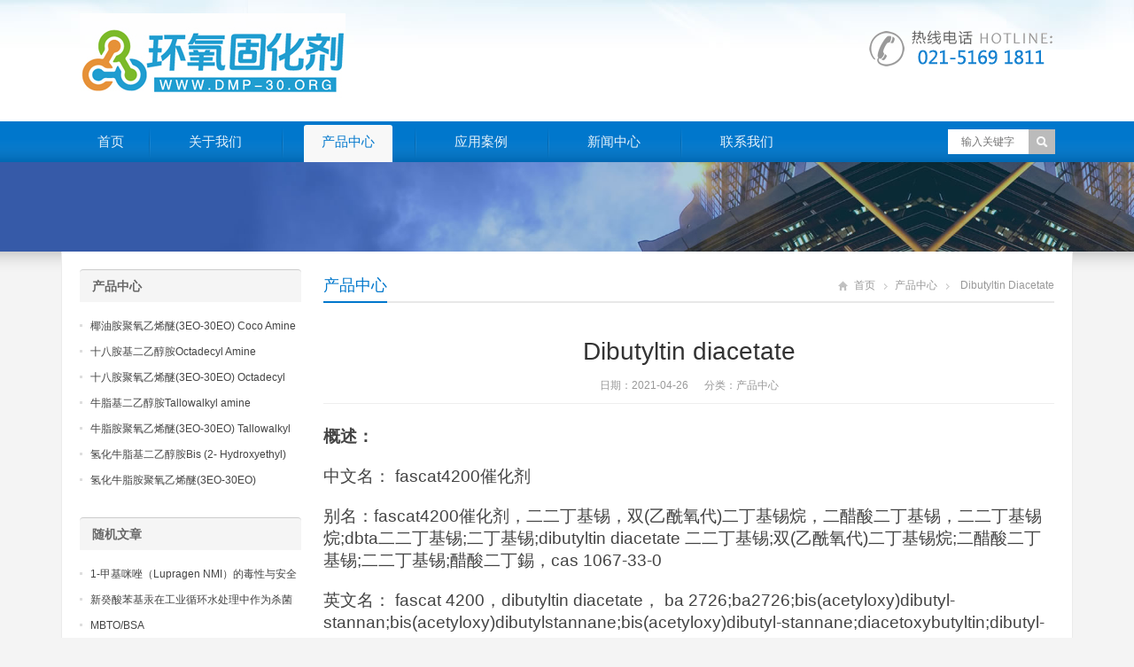

--- FILE ---
content_type: text/html; charset=UTF-8
request_url: https://www.dmp-30.org/2546.html
body_size: 8714
content:
<!DOCTYPE html>
<html lang="zh-CN">
<head>
	<meta name="baidu-site-verification" content="OCkgtPCgzb" />
<meta charset="UTF-8" />
<meta name="viewport" content="width=device-width,initial-scale=1.0">
<title>Dibutyltin diacetate _ dmp-30_二乙烯三胺_环氧固化剂</title>
<meta name="keywords" content="Dibutyltin diacetate" />
<meta name="description" content="概述：
中文名： fascat4200催化剂
别名：fascat4200催化剂，二二丁基锡，双(乙酰氧代)二丁基锡烷，二醋酸二丁基锡，二二丁基锡烷;dbta二二丁基锡;二丁基锡;dibutyltin diacetate 二二丁基锡;双(乙酰氧代)二丁基锡烷;二..." />
<link rel="shortcut icon" href="https://www.dmp-30.org/wp-content/themes/WPGroup/favicon.ico" />
<link rel="alternate" type="application/rss+xml" title="dmp-30_二乙烯三胺_环氧固化剂 RSS Feed" href="https://www.dmp-30.org/feed" />
<link rel="pingback" href="https://www.dmp-30.org/xmlrpc.php" />
<link rel="stylesheet" href="https://www.dmp-30.org/wp-content/themes/WPGroup/style.css" type="text/css" media="screen" />
<script type="text/javascript" src="https://www.dmp-30.org/wp-content/themes/WPGroup/js/jquery-1.8.2.min.js"></script>
<script type="text/javascript" src="https://www.dmp-30.org/wp-content/themes/WPGroup/js/jquery.bxslider.min.js"></script>
<script type="text/javascript" src="https://www.dmp-30.org/wp-content/themes/WPGroup/js/cloud-zoom.1.0.2.min.js"></script>
<script type="text/javascript" src="https://www.dmp-30.org/wp-content/themes/WPGroup/js/accordion.js"></script>
<script type="text/javascript" src="https://www.dmp-30.org/wp-content/themes/WPGroup/js/wpyou.js"></script>
<script type="text/javascript" src="https://www.dmp-30.org/wp-content/themes/WPGroup/js/wow.min.js"></script>
<script type="text/javascript">new WOW().init();</script>
<!--[if lt IE 9]>
<script type="text/javascript" src="https://www.dmp-30.org/wp-content/themes/WPGroup/js/respond.js"></script>
<script type="text/javascript" src="https://www.dmp-30.org/wp-content/themes/WPGroup/js/html5.js"></script>
<![endif]-->
<meta name='robots' content='max-image-preview:large' />
<script type="text/javascript">
window._wpemojiSettings = {"baseUrl":"https:\/\/s.w.org\/images\/core\/emoji\/14.0.0\/72x72\/","ext":".png","svgUrl":"https:\/\/s.w.org\/images\/core\/emoji\/14.0.0\/svg\/","svgExt":".svg","source":{"concatemoji":"https:\/\/www.dmp-30.org\/wp-includes\/js\/wp-emoji-release.min.js?ver=6.1.1"}};
/*! This file is auto-generated */
!function(e,a,t){var n,r,o,i=a.createElement("canvas"),p=i.getContext&&i.getContext("2d");function s(e,t){var a=String.fromCharCode,e=(p.clearRect(0,0,i.width,i.height),p.fillText(a.apply(this,e),0,0),i.toDataURL());return p.clearRect(0,0,i.width,i.height),p.fillText(a.apply(this,t),0,0),e===i.toDataURL()}function c(e){var t=a.createElement("script");t.src=e,t.defer=t.type="text/javascript",a.getElementsByTagName("head")[0].appendChild(t)}for(o=Array("flag","emoji"),t.supports={everything:!0,everythingExceptFlag:!0},r=0;r<o.length;r++)t.supports[o[r]]=function(e){if(p&&p.fillText)switch(p.textBaseline="top",p.font="600 32px Arial",e){case"flag":return s([127987,65039,8205,9895,65039],[127987,65039,8203,9895,65039])?!1:!s([55356,56826,55356,56819],[55356,56826,8203,55356,56819])&&!s([55356,57332,56128,56423,56128,56418,56128,56421,56128,56430,56128,56423,56128,56447],[55356,57332,8203,56128,56423,8203,56128,56418,8203,56128,56421,8203,56128,56430,8203,56128,56423,8203,56128,56447]);case"emoji":return!s([129777,127995,8205,129778,127999],[129777,127995,8203,129778,127999])}return!1}(o[r]),t.supports.everything=t.supports.everything&&t.supports[o[r]],"flag"!==o[r]&&(t.supports.everythingExceptFlag=t.supports.everythingExceptFlag&&t.supports[o[r]]);t.supports.everythingExceptFlag=t.supports.everythingExceptFlag&&!t.supports.flag,t.DOMReady=!1,t.readyCallback=function(){t.DOMReady=!0},t.supports.everything||(n=function(){t.readyCallback()},a.addEventListener?(a.addEventListener("DOMContentLoaded",n,!1),e.addEventListener("load",n,!1)):(e.attachEvent("onload",n),a.attachEvent("onreadystatechange",function(){"complete"===a.readyState&&t.readyCallback()})),(e=t.source||{}).concatemoji?c(e.concatemoji):e.wpemoji&&e.twemoji&&(c(e.twemoji),c(e.wpemoji)))}(window,document,window._wpemojiSettings);
</script>
<style type="text/css">
img.wp-smiley,
img.emoji {
	display: inline !important;
	border: none !important;
	box-shadow: none !important;
	height: 1em !important;
	width: 1em !important;
	margin: 0 0.07em !important;
	vertical-align: -0.1em !important;
	background: none !important;
	padding: 0 !important;
}
</style>
	<link rel='stylesheet' id='wp-block-library-css' href='https://www.dmp-30.org/wp-includes/css/dist/block-library/style.min.css?ver=6.1.1' type='text/css' media='all' />
<link rel='stylesheet' id='classic-theme-styles-css' href='https://www.dmp-30.org/wp-includes/css/classic-themes.min.css?ver=1' type='text/css' media='all' />
<style id='global-styles-inline-css' type='text/css'>
body{--wp--preset--color--black: #000000;--wp--preset--color--cyan-bluish-gray: #abb8c3;--wp--preset--color--white: #ffffff;--wp--preset--color--pale-pink: #f78da7;--wp--preset--color--vivid-red: #cf2e2e;--wp--preset--color--luminous-vivid-orange: #ff6900;--wp--preset--color--luminous-vivid-amber: #fcb900;--wp--preset--color--light-green-cyan: #7bdcb5;--wp--preset--color--vivid-green-cyan: #00d084;--wp--preset--color--pale-cyan-blue: #8ed1fc;--wp--preset--color--vivid-cyan-blue: #0693e3;--wp--preset--color--vivid-purple: #9b51e0;--wp--preset--gradient--vivid-cyan-blue-to-vivid-purple: linear-gradient(135deg,rgba(6,147,227,1) 0%,rgb(155,81,224) 100%);--wp--preset--gradient--light-green-cyan-to-vivid-green-cyan: linear-gradient(135deg,rgb(122,220,180) 0%,rgb(0,208,130) 100%);--wp--preset--gradient--luminous-vivid-amber-to-luminous-vivid-orange: linear-gradient(135deg,rgba(252,185,0,1) 0%,rgba(255,105,0,1) 100%);--wp--preset--gradient--luminous-vivid-orange-to-vivid-red: linear-gradient(135deg,rgba(255,105,0,1) 0%,rgb(207,46,46) 100%);--wp--preset--gradient--very-light-gray-to-cyan-bluish-gray: linear-gradient(135deg,rgb(238,238,238) 0%,rgb(169,184,195) 100%);--wp--preset--gradient--cool-to-warm-spectrum: linear-gradient(135deg,rgb(74,234,220) 0%,rgb(151,120,209) 20%,rgb(207,42,186) 40%,rgb(238,44,130) 60%,rgb(251,105,98) 80%,rgb(254,248,76) 100%);--wp--preset--gradient--blush-light-purple: linear-gradient(135deg,rgb(255,206,236) 0%,rgb(152,150,240) 100%);--wp--preset--gradient--blush-bordeaux: linear-gradient(135deg,rgb(254,205,165) 0%,rgb(254,45,45) 50%,rgb(107,0,62) 100%);--wp--preset--gradient--luminous-dusk: linear-gradient(135deg,rgb(255,203,112) 0%,rgb(199,81,192) 50%,rgb(65,88,208) 100%);--wp--preset--gradient--pale-ocean: linear-gradient(135deg,rgb(255,245,203) 0%,rgb(182,227,212) 50%,rgb(51,167,181) 100%);--wp--preset--gradient--electric-grass: linear-gradient(135deg,rgb(202,248,128) 0%,rgb(113,206,126) 100%);--wp--preset--gradient--midnight: linear-gradient(135deg,rgb(2,3,129) 0%,rgb(40,116,252) 100%);--wp--preset--duotone--dark-grayscale: url('#wp-duotone-dark-grayscale');--wp--preset--duotone--grayscale: url('#wp-duotone-grayscale');--wp--preset--duotone--purple-yellow: url('#wp-duotone-purple-yellow');--wp--preset--duotone--blue-red: url('#wp-duotone-blue-red');--wp--preset--duotone--midnight: url('#wp-duotone-midnight');--wp--preset--duotone--magenta-yellow: url('#wp-duotone-magenta-yellow');--wp--preset--duotone--purple-green: url('#wp-duotone-purple-green');--wp--preset--duotone--blue-orange: url('#wp-duotone-blue-orange');--wp--preset--font-size--small: 13px;--wp--preset--font-size--medium: 20px;--wp--preset--font-size--large: 36px;--wp--preset--font-size--x-large: 42px;--wp--preset--spacing--20: 0.44rem;--wp--preset--spacing--30: 0.67rem;--wp--preset--spacing--40: 1rem;--wp--preset--spacing--50: 1.5rem;--wp--preset--spacing--60: 2.25rem;--wp--preset--spacing--70: 3.38rem;--wp--preset--spacing--80: 5.06rem;}:where(.is-layout-flex){gap: 0.5em;}body .is-layout-flow > .alignleft{float: left;margin-inline-start: 0;margin-inline-end: 2em;}body .is-layout-flow > .alignright{float: right;margin-inline-start: 2em;margin-inline-end: 0;}body .is-layout-flow > .aligncenter{margin-left: auto !important;margin-right: auto !important;}body .is-layout-constrained > .alignleft{float: left;margin-inline-start: 0;margin-inline-end: 2em;}body .is-layout-constrained > .alignright{float: right;margin-inline-start: 2em;margin-inline-end: 0;}body .is-layout-constrained > .aligncenter{margin-left: auto !important;margin-right: auto !important;}body .is-layout-constrained > :where(:not(.alignleft):not(.alignright):not(.alignfull)){max-width: var(--wp--style--global--content-size);margin-left: auto !important;margin-right: auto !important;}body .is-layout-constrained > .alignwide{max-width: var(--wp--style--global--wide-size);}body .is-layout-flex{display: flex;}body .is-layout-flex{flex-wrap: wrap;align-items: center;}body .is-layout-flex > *{margin: 0;}:where(.wp-block-columns.is-layout-flex){gap: 2em;}.has-black-color{color: var(--wp--preset--color--black) !important;}.has-cyan-bluish-gray-color{color: var(--wp--preset--color--cyan-bluish-gray) !important;}.has-white-color{color: var(--wp--preset--color--white) !important;}.has-pale-pink-color{color: var(--wp--preset--color--pale-pink) !important;}.has-vivid-red-color{color: var(--wp--preset--color--vivid-red) !important;}.has-luminous-vivid-orange-color{color: var(--wp--preset--color--luminous-vivid-orange) !important;}.has-luminous-vivid-amber-color{color: var(--wp--preset--color--luminous-vivid-amber) !important;}.has-light-green-cyan-color{color: var(--wp--preset--color--light-green-cyan) !important;}.has-vivid-green-cyan-color{color: var(--wp--preset--color--vivid-green-cyan) !important;}.has-pale-cyan-blue-color{color: var(--wp--preset--color--pale-cyan-blue) !important;}.has-vivid-cyan-blue-color{color: var(--wp--preset--color--vivid-cyan-blue) !important;}.has-vivid-purple-color{color: var(--wp--preset--color--vivid-purple) !important;}.has-black-background-color{background-color: var(--wp--preset--color--black) !important;}.has-cyan-bluish-gray-background-color{background-color: var(--wp--preset--color--cyan-bluish-gray) !important;}.has-white-background-color{background-color: var(--wp--preset--color--white) !important;}.has-pale-pink-background-color{background-color: var(--wp--preset--color--pale-pink) !important;}.has-vivid-red-background-color{background-color: var(--wp--preset--color--vivid-red) !important;}.has-luminous-vivid-orange-background-color{background-color: var(--wp--preset--color--luminous-vivid-orange) !important;}.has-luminous-vivid-amber-background-color{background-color: var(--wp--preset--color--luminous-vivid-amber) !important;}.has-light-green-cyan-background-color{background-color: var(--wp--preset--color--light-green-cyan) !important;}.has-vivid-green-cyan-background-color{background-color: var(--wp--preset--color--vivid-green-cyan) !important;}.has-pale-cyan-blue-background-color{background-color: var(--wp--preset--color--pale-cyan-blue) !important;}.has-vivid-cyan-blue-background-color{background-color: var(--wp--preset--color--vivid-cyan-blue) !important;}.has-vivid-purple-background-color{background-color: var(--wp--preset--color--vivid-purple) !important;}.has-black-border-color{border-color: var(--wp--preset--color--black) !important;}.has-cyan-bluish-gray-border-color{border-color: var(--wp--preset--color--cyan-bluish-gray) !important;}.has-white-border-color{border-color: var(--wp--preset--color--white) !important;}.has-pale-pink-border-color{border-color: var(--wp--preset--color--pale-pink) !important;}.has-vivid-red-border-color{border-color: var(--wp--preset--color--vivid-red) !important;}.has-luminous-vivid-orange-border-color{border-color: var(--wp--preset--color--luminous-vivid-orange) !important;}.has-luminous-vivid-amber-border-color{border-color: var(--wp--preset--color--luminous-vivid-amber) !important;}.has-light-green-cyan-border-color{border-color: var(--wp--preset--color--light-green-cyan) !important;}.has-vivid-green-cyan-border-color{border-color: var(--wp--preset--color--vivid-green-cyan) !important;}.has-pale-cyan-blue-border-color{border-color: var(--wp--preset--color--pale-cyan-blue) !important;}.has-vivid-cyan-blue-border-color{border-color: var(--wp--preset--color--vivid-cyan-blue) !important;}.has-vivid-purple-border-color{border-color: var(--wp--preset--color--vivid-purple) !important;}.has-vivid-cyan-blue-to-vivid-purple-gradient-background{background: var(--wp--preset--gradient--vivid-cyan-blue-to-vivid-purple) !important;}.has-light-green-cyan-to-vivid-green-cyan-gradient-background{background: var(--wp--preset--gradient--light-green-cyan-to-vivid-green-cyan) !important;}.has-luminous-vivid-amber-to-luminous-vivid-orange-gradient-background{background: var(--wp--preset--gradient--luminous-vivid-amber-to-luminous-vivid-orange) !important;}.has-luminous-vivid-orange-to-vivid-red-gradient-background{background: var(--wp--preset--gradient--luminous-vivid-orange-to-vivid-red) !important;}.has-very-light-gray-to-cyan-bluish-gray-gradient-background{background: var(--wp--preset--gradient--very-light-gray-to-cyan-bluish-gray) !important;}.has-cool-to-warm-spectrum-gradient-background{background: var(--wp--preset--gradient--cool-to-warm-spectrum) !important;}.has-blush-light-purple-gradient-background{background: var(--wp--preset--gradient--blush-light-purple) !important;}.has-blush-bordeaux-gradient-background{background: var(--wp--preset--gradient--blush-bordeaux) !important;}.has-luminous-dusk-gradient-background{background: var(--wp--preset--gradient--luminous-dusk) !important;}.has-pale-ocean-gradient-background{background: var(--wp--preset--gradient--pale-ocean) !important;}.has-electric-grass-gradient-background{background: var(--wp--preset--gradient--electric-grass) !important;}.has-midnight-gradient-background{background: var(--wp--preset--gradient--midnight) !important;}.has-small-font-size{font-size: var(--wp--preset--font-size--small) !important;}.has-medium-font-size{font-size: var(--wp--preset--font-size--medium) !important;}.has-large-font-size{font-size: var(--wp--preset--font-size--large) !important;}.has-x-large-font-size{font-size: var(--wp--preset--font-size--x-large) !important;}
.wp-block-navigation a:where(:not(.wp-element-button)){color: inherit;}
:where(.wp-block-columns.is-layout-flex){gap: 2em;}
.wp-block-pullquote{font-size: 1.5em;line-height: 1.6;}
</style>
<link rel="https://api.w.org/" href="https://www.dmp-30.org/wp-json/" /><link rel="alternate" type="application/json" href="https://www.dmp-30.org/wp-json/wp/v2/posts/2546" /><link rel="EditURI" type="application/rsd+xml" title="RSD" href="https://www.dmp-30.org/xmlrpc.php?rsd" />
<link rel="wlwmanifest" type="application/wlwmanifest+xml" href="https://www.dmp-30.org/wp-includes/wlwmanifest.xml" />
<meta name="generator" content="WordPress 6.1.1" />
<link rel="canonical" href="https://www.dmp-30.org/2546.html" />
<link rel='shortlink' href='https://www.dmp-30.org/?p=2546' />
<link rel="alternate" type="application/json+oembed" href="https://www.dmp-30.org/wp-json/oembed/1.0/embed?url=https%3A%2F%2Fwww.dmp-30.org%2F2546.html" />
<link rel="alternate" type="text/xml+oembed" href="https://www.dmp-30.org/wp-json/oembed/1.0/embed?url=https%3A%2F%2Fwww.dmp-30.org%2F2546.html&#038;format=xml" />
</head>
<body class="custom-background">
<!-- Header begin -->
<header class="header"><div class="inner">
    <!-- Logo begin -->
	        <div class="logo fadeInLeft wow"><a href="https://www.dmp-30.org/" rel="首页"><img src="https://www.dmp-30.org/wp-content/uploads/2023/10/4419.jpg" alt="dmp-30_二乙烯三胺_环氧固化剂"></a></div>
            	<div class="rtbox"><img src="https://www.dmp-30.org/wp-content/themes/WPGroup/images/hotline.gif" alt="热线电话"></div>
        <div id="mobile-nav">
        <a id="mobile-so"><i class="up-arrow"></i></a>
        <a id="mobile-menu"><i class="up-arrow"></i></a>
    </div>
</div>
</header>
<!-- Header end -->
<!-- MainMenu begin -->
<div class="nav-box"><div class="nav-container"><div class="inner navbar">
    <nav class="inner main-menu">
    	<ul id="menu-menu-1" class="navi"><li id="menu-item-10" class="menu-item menu-item-type-custom menu-item-object-custom menu-item-home menu-item-10"><a href="https://www.dmp-30.org">首页</a></li>
<li id="menu-item-11" class="menu-item menu-item-type-post_type menu-item-object-page menu-item-11"><a href="https://www.dmp-30.org/about">关于我们</a></li>
<li id="menu-item-15" class="menu-item menu-item-type-taxonomy menu-item-object-category current-post-ancestor current-menu-parent current-post-parent menu-item-15"><a href="https://www.dmp-30.org/category/product">产品中心</a></li>
<li id="menu-item-13" class="menu-item menu-item-type-taxonomy menu-item-object-category menu-item-13"><a href="https://www.dmp-30.org/category/yingyong">应用案例</a></li>
<li id="menu-item-14" class="menu-item menu-item-type-taxonomy menu-item-object-category menu-item-14"><a href="https://www.dmp-30.org/category/news">新闻中心</a></li>
<li id="menu-item-12" class="menu-item menu-item-type-post_type menu-item-object-page menu-item-12"><a href="https://www.dmp-30.org/contact">联系我们</a></li>
</ul>    </nav>
    <div class="toggle-search">
        <a class="btn-search"></a>
        <div class="search-box">
        <form method="get" id="searchform" action="https://www.dmp-30.org/">
           <input type="text" placeholder="输入关键字" name="s" id="ls" class="searchInput" x-webkit-speech />
           <input type="submit" id="searchsubmit" title="搜索" value="搜索"/>
        </form>
        </div>
    </div>
</div></div></div>
<!-- MainMenu end -->
<!-- Banner begin -->
<div class="banner">
    		<img src="https://www.dmp-30.org/wp-content/themes/WPGroup/images/default-banner.jpg" alt="产品中心" />
		</div><div class="banner-shadow"></div><!-- Banner end -->
<!-- Container begin -->
<div class="inner container">    <!-- Content Begin-->
    <div class="column-fluid"><div class="content">
        <!-- CurrentPage begin -->
        <div class="cur-title">
<b>
	<a href="https://www.dmp-30.org/category/product" rel="category tag">产品中心</a></b>
<div class="breadcrumb"><a id="hp" href="https://www.dmp-30.org">首页</a> <i>&nbsp;</i><a href="https://www.dmp-30.org/category/product">产品中心</a> <i>&nbsp;</i><span class="current">Dibutyltin diacetate</span></div>
</div>        <!-- CurrentPage end -->
        <!-- Post begin -->
		                        <article class="post">
                <h1 class="post-title">Dibutyltin diacetate</h1>
                <p class="postmeta">
                    日期：2021-04-26 &nbsp;&nbsp;&nbsp;&nbsp; 分类：<a href="https://www.dmp-30.org/category/product" rel="category tag">产品中心</a>                 </p>
                <div class="entry">
					<p><span style="font-size: 14pt;"><strong>概述：</strong></span></p>
<p><span style="font-size: 14pt;">中文名： fascat4200催化剂</span></p>
<p><span style="font-size: 14pt;">别名：fascat4200催化剂，二二丁基锡，双(乙酰氧代)二丁基锡烷，二醋酸二丁基锡，二二丁基锡烷;dbta二二丁基锡;二丁基锡;dibutyltin diacetate 二二丁基锡;双(乙酰氧代)二丁基锡烷;二醋酸二丁基锡;二二丁基锡;醋酸二丁錫，cas 1067-33-0</span></p>
<p><span style="font-size: 14pt;">英文名： fascat 4200，dibutyltin diacetate， ba 2726;ba2726;bis(acetyloxy)dibutyl-stannan;bis(acetyloxy)dibutylstannane;bis(acetyloxy)dibutyl-stannane;diacetoxybutyltin;dibutyl-tidiacetate;fomrez sul-3</span></p>
<div id="attachment_2534" style="width: 310px" class="wp-caption alignnone"><img aria-describedby="caption-attachment-2534" decoding="async" class="size-medium wp-image-2534" src="https://www.dmp-30.org/wp-content/uploads/2021/04/172-300x300.jpg" alt="cas 1067-33-0 二醋酸二丁基锡 二二丁基锡烷 二丁基锡 二二丁基锡 dibutyltin diacetate dbta/dbtda" width="300" height="300" srcset="https://www.dmp-30.org/wp-content/uploads/2021/04/172-300x300.jpg 300w, https://www.dmp-30.org/wp-content/uploads/2021/04/172-150x150.jpg 150w, https://www.dmp-30.org/wp-content/uploads/2021/04/172.jpg 450w" sizes="(max-width: 300px) 100vw, 300px" /><p id="caption-attachment-2534" class="wp-caption-text">cas 1067-33-0 二醋酸二丁基锡 二二丁基锡烷 二丁基锡 二二丁基锡 dibutyltin diacetate dbta/dbtda</p></div>
<p><span style="font-size: 14pt;"><strong>物化性能：</strong></span></p>
<p><span style="font-size: 14pt;"> 二二丁基锡。充当交联催化剂。易于加工，可在250°c的温度下使用。它不溶于水，可溶于大多数有机溶剂。用于硅烷醇缩合反应，用于填缝料和密封胶应用。</span></p>
<p><span style="font-size: 14pt;">cas 1067-33-0</span></p>
<p><span style="font-size: 14pt;">ec 213-928-8</span></p>
<p><span style="font-size: 14pt;">分子式 c12h24o4sn</span></p>
<p><span style="font-size: 14pt;">密度1.32 g/ml at 25 °c(lit.)   </span></p>
<p><span style="font-size: 14pt;">沸点280.7±9.0 °c at 760 mmhg   </span></p>
<p><span style="font-size: 14pt;">熔点7-10 °c(lit.)   </span></p>
<p><span style="font-size: 14pt;">分子式c12h24o4sn   </span></p>
<p><span style="font-size: 14pt;">分子量351.027   </span></p>
<p><span style="font-size: 14pt;">闪点123.6±18.7 °c   </span></p>
<p><span style="font-size: 14pt;">精确质量352.069672</span></p>
<p><span style="font-size: 14pt;">psa52.60000</span></p>
<p><span style="font-size: 14pt;">logp6.81</span></p>
<p><span style="font-size: 14pt;">外观性状透明黄色液体</span></p>
<p>&nbsp;</p>
<p><span style="font-size: 14pt;"><strong>优点：</strong></span></p>
<p>&nbsp;</p>
<p><span style="font-size: 14pt;"><strong>用途：</strong></span></p>
<p><span style="font-size: 14pt;"> 用于硅烷醇缩合反应，用于填缝料和密封胶应用。</span></p>
<p>&nbsp;</p>
<p><span style="font-size: 14pt;"><strong>储运：</strong></span></p>
<p><span style="font-size: 14pt;">应密封保存，储存于干燥阴凉通风仓库内。</span></p>
<p>&nbsp;</p>
<p><span style="font-size: 14pt;"><strong>包装：</strong></span></p>
<p><span style="font-size: 14pt;">包装：25kg纸板桶。</span></p>
					                </div>
        		<!-- Share begin -->
                <div class="meta-btm">
                    标签：<a href="https://www.dmp-30.org/tag/dibutyltin-diacetate" rel="tag">Dibutyltin diacetate</a>                    <div class="share"><span>分享：</span>
    <div class="bdsharebuttonbox"><a href="#" class="bds_tsina" data-cmd="tsina" title="分享到新浪微博"></a><a href="#" class="bds_weixin" data-cmd="weixin" title="分享到微信"></a><a href="#" class="bds_qzone" data-cmd="qzone" title="分享到QQ空间"></a><a href="#" class="bds_renren" data-cmd="renren" title="分享到人人网"></a><a href="#" class="bds_sqq" data-cmd="sqq" title="分享到QQ好友"></a><a href="#" class="bds_bdhome" data-cmd="bdhome" title="分享到百度新首页"></a><a href="#" class="bds_fbook" data-cmd="fbook" title="分享到Facebook"></a><a href="#" class="bds_twi" data-cmd="twi" title="分享到Twitter"></a><a href="#" class="bds_linkedin" data-cmd="linkedin" title="分享到linkedin"></a></div>
<script>window._bd_share_config={"common":{"bdSnsKey":{},"bdText":"","bdMini":"2","bdMiniList":false,"bdPic":"","bdStyle":"0","bdSize":"16"},"share":{}};with(document)0[(getElementsByTagName('head')[0]||body).appendChild(createElement('script')).src='http://bdimg.share.baidu.com/static/api/js/share.js?v=89860593.js?cdnversion='+~(-new Date()/36e5)];</script>
</div>                </div>
                <!-- Share end -->
                <div class="clearfix"></div>
                <!-- PostPrevNext begin -->
                <div class="post-prev-next">
					<strong>上一篇</strong>： <a href="https://www.dmp-30.org/2544.html" rel="prev">二二丁基锡</a><br />
					<strong>下一篇</strong>： <a href="https://www.dmp-30.org/2548.html" rel="next">DBTA/DBTDA</a>                </div>
                <!-- PostPrevNext end -->
                <!-- Related begin -->
                <div class="related">
				<h2><b>相关文章</b></h2>
                	<ul class="post-list">
                        <li><a href="https://www.dmp-30.org/3137.html">Dibutyltin diacetate</a></li>
                                    <li><a href="https://www.dmp-30.org/2787.html">Dibutyltin diacetate</a></li>
                    </ul>
                </div>
                <!-- Related end -->
            </article>
                            <!-- Post end -->
    </div></div>
    <!-- Content end-->
    <!-- Sidebar Begin-->
    <aside class="sidebar">
    <!-- Widgets begin -->
    <ul>
    	        	                    	<li id="specialcatposts-5" class="widget wpyou_widget_SpecialCatPosts">	<h3><a href="https://www.dmp-30.org/category/product" title="产品中心">产品中心</a></h3>
    <ul>
		            <li><a href="https://www.dmp-30.org/11578.html" title="椰油胺聚氧乙烯醚(3EO-30EO) Coco Amine Ethoxylate Ether (3EO-30EO) CAS61791-14-8">椰油胺聚氧乙烯醚(3EO-30EO) Coco Amine Ethoxylate Ether (3EO-30EO) CAS61791-14-8</a></li>
                     <li><a href="https://www.dmp-30.org/11577.html" title="十八胺基二乙醇胺Octadecyl Amine Ethoxylate Ether (2EO) CAS10213-78-2">十八胺基二乙醇胺Octadecyl Amine Ethoxylate Ether (2EO) CAS10213-78-2</a></li>
                     <li><a href="https://www.dmp-30.org/11576.html" title="十八胺聚氧乙烯醚(3EO-30EO) Octadecyl Amine Ethoxylate Ether (3EO-30EO) CAS10213-78-2">十八胺聚氧乙烯醚(3EO-30EO) Octadecyl Amine Ethoxylate Ether (3EO-30EO) CAS10213-78-2</a></li>
                     <li><a href="https://www.dmp-30.org/11575.html" title="牛脂基二乙醇胺Tallowalkyl amine Ethoxylate Ether (2EO) CAS61791-26-2">牛脂基二乙醇胺Tallowalkyl amine Ethoxylate Ether (2EO) CAS61791-26-2</a></li>
                     <li><a href="https://www.dmp-30.org/11574.html" title="牛脂胺聚氧乙烯醚(3EO-30EO) Tallowalkyl amine Ethoxylate Ether (3EO-30EO) CAS61791-26-2">牛脂胺聚氧乙烯醚(3EO-30EO) Tallowalkyl amine Ethoxylate Ether (3EO-30EO) CAS61791-26-2</a></li>
                     <li><a href="https://www.dmp-30.org/11573.html" title="氢化牛脂基二乙醇胺Bis (2- Hydroxyethyl) hydrogenated tallow amine CAS61790-82-7">氢化牛脂基二乙醇胺Bis (2- Hydroxyethyl) hydrogenated tallow amine CAS61790-82-7</a></li>
                     <li><a href="https://www.dmp-30.org/11572.html" title="氢化牛脂胺聚氧乙烯醚(3EO-30EO) Hydrogenated Tallow Amine Ethoxylate Ether  (3EO-30EO) CAS61790-82-7">氢化牛脂胺聚氧乙烯醚(3EO-30EO) Hydrogenated Tallow Amine Ethoxylate Ether  (3EO-30EO) CAS61790-82-7</a></li>
             </ul> 
</li>
<li id="randomposts-2" class="widget wpyou_widget_RandomPosts"><h3><span>随机文章</span></h3>    <ul>
		            <li><a href="https://www.dmp-30.org/9824.html" title="1-甲基咪唑（Lupragen NMI）的毒性与安全防护措施：保护操作人员健康">1-甲基咪唑（Lupragen NMI）的毒性与安全防护措施：保护操作人员健康</a></li>
                     <li><a href="https://www.dmp-30.org/16006.html" title="新癸酸苯基汞在工业循环水处理中作为杀菌剂，有效控制微生物滋生，保护设备运行。">新癸酸苯基汞在工业循环水处理中作为杀菌剂，有效控制微生物滋生，保护设备运行。</a></li>
                     <li><a href="https://www.dmp-30.org/2879.html" title="MBTO/BSA">MBTO/BSA</a></li>
                     <li><a href="https://www.dmp-30.org/14931.html" title="研究DMEA 二甲基乙醇胺对聚氨酯产品物理机械性能的影响">研究DMEA 二甲基乙醇胺对聚氨酯产品物理机械性能的影响</a></li>
                     <li><a href="https://www.dmp-30.org/14361.html" title="耐水解聚氨酯催化剂全面改善聚氨酯密封胶密封持久性的方式">耐水解聚氨酯催化剂全面改善聚氨酯密封胶密封持久性的方式</a></li>
                     <li><a href="https://www.dmp-30.org/14179.html" title="对延迟强凝胶型催化剂与水发泡体系的兼容性进行深入研究">对延迟强凝胶型催化剂与水发泡体系的兼容性进行深入研究</a></li>
                     <li><a href="https://www.dmp-30.org/6715.html" title="聚氨酯海绵柔软剂为高速列车部件提供卓越保护：速度与安全并重的选择">聚氨酯海绵柔软剂为高速列车部件提供卓越保护：速度与安全并重的选择</a></li>
             </ul> 
</li>
<li id="text-3" class="widget widget_text"><h3><span>联系我们</span></h3>			<div class="textwidget"><p>电话: 021-5169 1811<br />
电话: 021-5169 1822<br />
传真: 021-5169 1833<br />
吴经理：183 0190 3156<br />
地址: 上海市宝山区</p>
</div>
		</li>
    </ul>
    <!-- Widgets end -->
</aside>
    <!-- Sidebar end-->
    <div class="clearfix"></div>
    <!-- FriendLink begin -->
                        <!-- FriendLink end -->
</div>
<!-- Container end -->
<!-- Footer begin -->
<footer class="footer">
	<!-- Footbar begin -->
    <div class="footbar"><div class="inner">
	<div id="specialcatposts-2" class="widget-column wpyou_widget_SpecialCatPosts">	<h3><a href="https://www.dmp-30.org/category/news" title="新闻中心">新闻中心</a></h3>
    <ul>
		            <li><a href="https://www.dmp-30.org/19232.html" title="高效催化剂PC41在喷涂、浇注聚氨酯泡沫中的应用与技术要点">高效催化剂PC41在喷涂、浇注聚氨酯泡沫中的应用与技术要点</a></li>
                     <li><a href="https://www.dmp-30.org/19231.html" title="PC41在水发泡聚氨酯体系中的催化效率与环境友好性">PC41在水发泡聚氨酯体系中的催化效率与环境友好性</a></li>
                     <li><a href="https://www.dmp-30.org/19230.html" title="三(二甲氨基丙基)六氢三嗪作为高效聚氨酯催化剂的作用机理">三(二甲氨基丙基)六氢三嗪作为高效聚氨酯催化剂的作用机理</a></li>
                     <li><a href="https://www.dmp-30.org/19229.html" title="解析三(二甲氨基丙基)六氢三嗪对聚氨酯发泡速率及凝胶速率的影响">解析三(二甲氨基丙基)六氢三嗪对聚氨酯发泡速率及凝胶速率的影响</a></li>
                     <li><a href="https://www.dmp-30.org/19228.html" title="解析DMDEE在水发泡聚氨酯体系中的高效催化与性能调控">解析DMDEE在水发泡聚氨酯体系中的高效催化与性能调控</a></li>
                     <li><a href="https://www.dmp-30.org/19227.html" title="DMDEE作为聚氨酯催化剂的合成工艺、纯化方法与质量检测">DMDEE作为聚氨酯催化剂的合成工艺、纯化方法与质量检测</a></li>
             </ul> 
</div><div id="specialcatposts-3" class="widget-column wpyou_widget_SpecialCatPosts">	<h3><a href="https://www.dmp-30.org/category/yingyong" title="产品应用">产品应用</a></h3>
    <ul>
		            <li><a href="https://www.dmp-30.org/4733.html" title="粘结力改善助剂NT ADD AS3228.pdf">粘结力改善助剂NT ADD AS3228.pdf</a></li>
                     <li><a href="https://www.dmp-30.org/1287.html" title="低游离度TDI三聚体的合成">低游离度TDI三聚体的合成</a></li>
                     <li><a href="https://www.dmp-30.org/183.html" title="五甲基二乙烯三胺">五甲基二乙烯三胺</a></li>
                     <li><a href="https://www.dmp-30.org/177.html" title="二甲基苄胺">二甲基苄胺</a></li>
                     <li><a href="https://www.dmp-30.org/31.html" title="甲基单乙醇胺防护措施">甲基单乙醇胺防护措施</a></li>
                     <li><a href="https://www.dmp-30.org/41.html" title="甲基二乙醇胺应用">甲基二乙醇胺应用</a></li>
             </ul> 
</div><div id="specialcatposts-4" class="widget-column wpyou_widget_SpecialCatPosts">	<h3><a href="https://www.dmp-30.org/category/news" title="新闻中心">新闻中心</a></h3>
    <ul>
		            <li><a href="https://www.dmp-30.org/19232.html" title="高效催化剂PC41在喷涂、浇注聚氨酯泡沫中的应用与技术要点">高效催化剂PC41在喷涂、浇注聚氨酯泡沫中的应用与技术要点</a></li>
                     <li><a href="https://www.dmp-30.org/19231.html" title="PC41在水发泡聚氨酯体系中的催化效率与环境友好性">PC41在水发泡聚氨酯体系中的催化效率与环境友好性</a></li>
                     <li><a href="https://www.dmp-30.org/19230.html" title="三(二甲氨基丙基)六氢三嗪作为高效聚氨酯催化剂的作用机理">三(二甲氨基丙基)六氢三嗪作为高效聚氨酯催化剂的作用机理</a></li>
                     <li><a href="https://www.dmp-30.org/19229.html" title="解析三(二甲氨基丙基)六氢三嗪对聚氨酯发泡速率及凝胶速率的影响">解析三(二甲氨基丙基)六氢三嗪对聚氨酯发泡速率及凝胶速率的影响</a></li>
                     <li><a href="https://www.dmp-30.org/19228.html" title="解析DMDEE在水发泡聚氨酯体系中的高效催化与性能调控">解析DMDEE在水发泡聚氨酯体系中的高效催化与性能调控</a></li>
                     <li><a href="https://www.dmp-30.org/19227.html" title="DMDEE作为聚氨酯催化剂的合成工艺、纯化方法与质量检测">DMDEE作为聚氨酯催化剂的合成工艺、纯化方法与质量检测</a></li>
             </ul> 
</div><div id="text-4" class="widget-column widget_text"><h3>联系我们</h3>			<div class="textwidget"><p>电话：021-5169 1811</p>
<p>电话：021-5169 1822</p>
<p>传真：021-5169 1833</p>
<p>邮箱：<a href="/cdn-cgi/l/email-protection" class="__cf_email__" data-cfemail="367e435842534476585341425946555e535b1855595b">[email&#160;protected]</a></p>
<p>吴经理：18301903156</p>
<p>地址：上海市宝山区</p>
</div>
		</div>    </div></div>
	<!-- Footbar end -->
    <!-- Copyright begin -->
    <div class="copyright"><div class="inner">
        <div id="cp">
        <div class="inner">
<div id="cp">
<p>CopyRight © 2025  dmp-30_二乙烯三胺_环氧固化剂  版权所有：六布网络</p>
</div>
</div>
        </div>
        <div id="our-sns">
            <span></span>
                                                                                            </div>
    </div></div>
    <!-- Copyright end -->
</footer>
<!-- Footer end -->
<!--[if lte IE 6]>
<script type="text/javascript" src="https://www.dmp-30.org/wp-content/themes/WPGroup/js/DD_belatedPNG.js"></script>
<script type="text/javascript">
	DD_belatedPNG.fix('.bx-wrapper .bx-prev,.bx-wrapper .bx-next,#btn-so,#search-box #searchform #searchsubmit,.banner-shadow,.row-scroll .bx-controls a');
</script>
<![endif]-->
<ul class="mobi-bar">
        <li class="mobi-map">
        <a href="/" target="_blank" rel="nofollow"><i>首页</i></a>
    </li>
            <li class="mobi-phone">
        <a href="tel:18301903156"><i>电话</i></a>
    </li>
            <li class="mobi-email">
    <a href="/category/product"><i>产品</i></a>
    </li>
            <li class="mobi-chat">
    <a href="/contact"><i>联系</i></a>
    </li>
    </ul>
<script data-cfasync="false" src="/cdn-cgi/scripts/5c5dd728/cloudflare-static/email-decode.min.js"></script><script defer src="https://static.cloudflareinsights.com/beacon.min.js/vcd15cbe7772f49c399c6a5babf22c1241717689176015" integrity="sha512-ZpsOmlRQV6y907TI0dKBHq9Md29nnaEIPlkf84rnaERnq6zvWvPUqr2ft8M1aS28oN72PdrCzSjY4U6VaAw1EQ==" data-cf-beacon='{"version":"2024.11.0","token":"cb11c060401747cfa84e6dd9af18504e","r":1,"server_timing":{"name":{"cfCacheStatus":true,"cfEdge":true,"cfExtPri":true,"cfL4":true,"cfOrigin":true,"cfSpeedBrain":true},"location_startswith":null}}' crossorigin="anonymous"></script>
</body>
</html>

--- FILE ---
content_type: text/css
request_url: https://www.dmp-30.org/wp-content/themes/WPGroup/style.css
body_size: 16693
content:
/*
Theme Name: WPGroup
Theme URI: http://www.wpyou.com/
Description: 本高级WordPress企业主题设计开发由: <a href="http://www.wpyou.com/">WPYOU</a>.
Version: 4.9
Author: WPYOU.com
Author URI: http://www.wpyou.com/
Copyright: (c) WPYOU
*/
/* Reset */
article,aside,details,figcaption,figure,footer,header,hgroup,main,nav,section,summary{display:block;}
audio,canvas,video{display: inline-block;}
audio:not([controls]){display: none;height:0;}
[hidden],template{display: none;}
html{-ms-text-size-adjust:100%;-webkit-text-size-adjust:100%;}
a{background: transparent;}
a:focus{outline: thin dotted;}
a:active,a:hover{outline:0;}
abbr[title]{border-bottom:1px dotted;}
b,strong{font-weight:bold;}
dfn{font-style: italic;}
hr{-moz-box-sizing:content-box;box-sizing:content-box;height:0;border:none;clear:both;}
mark{background:#ff0;color:#000;}
code,kbd,pre,samp{font-family: monospace,serif;font-size:1em;}
pre{white-space: pre-wrap;}
q{quotes: "\201C" "\201D" "\2018" "\2019";}
small{font-size:80%;}
sub,sup{font-size:75%;line-height:0;position: relative;vertical-align:baseline;}
sup{top: -0.5em;}
sub{bottom: -0.25em;}
img{border:0; vertical-align:middle;}
svg:not(:root){overflow: hidden;}
figure{margin:0;}
fieldset{border:1px solid #c0c0c0;margin:0 2px;padding:0.35em 0.625em 0.75em;}
legend{border:0;padding:0;}
button,input,select,textarea{font-family: inherit;font-size:100%;margin:0;outline:0;}
button,input{line-height: normal;}
button,select{text-transform: none;}
button,html input[type="button"],input[type="reset"],input[type="submit"]{-webkit-appearance:button;cursor:pointer;}
button[disabled],html input[disabled]{cursor:default;}
input[type="text"]:hover,input[type="text"]:focus,input[type="text"]:active{border:1px solid #ccc;}
input[type="checkbox"],input[type="radio"]{box-sizing:border-box;padding:0;}
input[type="search"]{-webkit-appearance: textfield;-moz-box-sizing:content-box;-webkit-box-sizing:content-box;box-sizing:content-box;}
input[type="search"]::-webkit-search-cancel-button,input[type="search"]::-webkit-search-decoration{-webkit-appearance: none;}
button::-moz-focus-inner,input::-moz-focus-inner{border:0;padding:0;}
textarea{overflow:auto;vertical-align: top;}
table{border-collapse:collapse;border-spacing:0;}
body,div,ol,ul,li,h1,h2,h3,h4,h5,h6,p,span,th,td,dl,dd,form,fieldset,legend,input,textarea,select{margin:0 auto;padding:0;border:0;}

/* Animated */
.animated{ -webkit-animation-duration:0.5s; animation-duration:0.5s; -webkit-animation-fill-mode:both; animation-fill-mode:both;}
@-webkit-keyframes fadeInDown{ 0%{ opacity:0; -webkit-transform:translateY(-20px); transform:translateY(-20px);} 100%{ opacity:1; -webkit-transform:translateY(0); transform:translateY(0);}}
@keyframes fadeInDown{ 0%{ opacity:0; -webkit-transform:translateY(-20px); -ms-transform:translateY(-20px); transform:translateY(-20px);} 100%{ opacity:1; -webkit-transform:translateY(0); -ms-transform:translateY(0); transform:translateY(0);}}
.fadeInDown{ -webkit-animation-name:fadeInDown; animation-name:fadeInDown;}
@-webkit-keyframes fadeInUp{ 0%{ opacity:0; -webkit-transform:translateY(20px); transform:translateY(20px);} 100%{ opacity:1; -webkit-transform:translateY(0); transform:translateY(0);}}
@keyframes fadeInUp{ 0%{ opacity:0; -webkit-transform:translateY(20px); -ms-transform:translateY(20px); transform:translateY(20px);} 100%{ opacity:1; -webkit-transform:translateY(0); -ms-transform: translateY(0); transform:translateY(0);}}
.fadeInUp{ -webkit-animation-name: fadeInUp; animation-name: fadeInUp;}
@-webkit-keyframes fadeInLeft{ 0%{ opacity:0; -webkit-transform:translateX(-20px); transform:translateX(-20px);} 100%{ opacity:1; -webkit-transform:translateX(0); transform:translateX(0);}}
@keyframes fadeInLeft{ 0%{ opacity:0; -webkit-transform:translateX(-20px); -ms-transform:translateX(-20px); transform:translateX(-20px);} 100%{ opacity: 1; -webkit-transform:translateX(0); -ms-transform:translateX(0); transform:translateX(0);}}
.fadeInLeft{ -webkit-animation-name:fadeInLeft; animation-name:fadeInLeft;}

/* Global */
body{ color:#444; background:#f4f4f4; font:12px/24px "Microsoft Yahei",Verdana,Tahoma,Arial,Helvetica,Sans-Serif;}
ul,ol,li{list-style:none;}
table,td,th,input{ font-size:12px;}
h1,h2,h3,h4,h5,h6{font-weight:normal;}
h1{font-size:28px;}
h2{font-size:18px;}
h3{font-size:16px;}
h4{font-size:14px;}
h5,h6 {font-size:12px;}

.inner{ width:1100px; overflow:hidden;}
.clearfix{clear:both;font-size:1px;width:1px;height:0;visibility:hidden;margin-top:0px!important;*margin-top:-1px;line-height:0}
.radius{ border-radius:3px; -moz-border-radius:3px; -webkit-border-radius:3px;}
.fadein{ transition:0.3s ease-in-out; -webkit-transition:all 0.3s ease-in-out; -moz-transition:all 0.3s ease-in-out; -o-transition:all 0.3s ease-in-out;}
.opacity{ filter:alpha(opacity=60); -moz-opacity:0.6; opacity:0.6;}

.folio-thumb img{ width:100%; -webkit-backface-visibility:hidden; -moz-backface-visibility:hidden; -ms-backface-visibility:hidden; backface-visibility:hidden; -webkit-transition-duration:0.7s; -moz-transition-duration:0.7s; -ms-transition-duration:0.7s; -o-transition-duration:0.7s;}
.folio-thumb:hover img{ -webkit-transform:scale(1); -moz-transform:scale(1); -o-transform:scale(1); -ms-transform:scale(1);}
.folio-thumb .opacity-pic{ width:100%; height:100%; position:absolute; top:0; left:0; cursor:pointer; -moz-opacity:0; -khtml-opacity:0; opacity:0; filter:alpha(opacity=0); _display:none;}
.folio-thumb:hover .opacity-pic{ background:#000; -moz-opacity:0.4; -khtml-opacity:0.4; opacity:0.4; filter:alpha(opacity=40); -webkit-transition:all .5s ease; -moz-transition:all .5s ease; -ms-transition:all .5s ease; -o-transition:all .5s ease; transition:all .5s ease;}
.mediaholder{ overflow:hidden;}

a:link, a:visited{ color:#444; outline:0; text-decoration:none;}
a:hover{ color:#f60; text-decoration:underline;}

/* TopBar */
.topbar{ height:32px; line-height:32px; border-bottom:1px solid #fff; color:#999; background:#f6f6f6;}
.topbar .inner{ overflow:visible;}
.topbar a:link, .topbar a:visited{ color:#999;}
.topbar a:hover{ color:#07c;}
.topbar-lt{ float:left;}
.topbar-rt{ float:right;}
.subnav{ float:right; color:#ccc; overflow:hidden;}
.subnav a{ padding:0 6px;}

/* Header */
.header{ padding:15px 0; background:#fff url(images/header.jpg) repeat-x right 0; clear:both; *position:relative; *z-index:1;/* IE6,7解决下拉菜单被幻灯片遮住问题*/}
.header img{ display:block;}
.logo{ float:left;}
.rtbox{ float:right;}

/* MainMenu */
.nav-box{ margin:0 auto; width:100%; height:46px; background:#07c url(images/menu-shadow.png) repeat-x 0 bottom;}
.nav-container{ *position:relative; *z-index:9999;/*IE7 Menu*/}
.navbar{ overflow:visible; position:relative;}
#mobile-nav{ display:none;}
.main-menu{ padding-top:4px; height:42px; font-size:15px; color:#333; position:relative; overflow:visible;}
.main-menu .inner{ overflow:visible;}
.navi{ position:relative; z-index:9999;}
.navi li{ float:left; padding:0 25px; white-space:nowrap; background:url(images/menu.png) no-repeat 0 -138px; position:relative;}
.navi li.fr{ padding:0 8px 0 0; background:none;}
.navi li a:link, .navi li a:visited{ padding:0 20px; height:42px; line-height:38px; color:#fff; display:block; filter:alpha(opacity=90); -moz-opacity:0.9; opacity:0.9; border-radius:3px 3px 0 0; -moz-border-radius:3px 3px 0 0; -webkit-border-radius:3px 3px 0 0;}
.navi li a:hover{ color:#07c; background:#f8f8f8; text-decoration:none; filter:alpha(opacity=100); -moz-opacity:1; opacity:1;}
.navi li.current-menu-item a:link, .navi li.current-menu-item a:visited, .navi li.current-post-parent a, .navi li.current-post-ancestor a, .navi li.current-menu-parent a, .navi li.current-category-ancestor a, .navi li:hover a{ color:#07c; background:#f8f8f8; filter:alpha(opacity=100); -moz-opacity:1; opacity:1;}
.navi li.fr ul{ left:0;}
.navi li ul{ position:absolute; top:42px; left:8px; z-index:999; padding:0; width:220px;/* border:1px solid #d8d8d8; border-top:none;*/ background:#fff; display:none;}
.navi li ul li{ float:none; padding:0; line-height:38px; font-size:13px; border-bottom:1px solid #eee; background:#fff;}
.navi li ul li a:link, .navi li ul li a:visited{ padding:0 20px; height:38px; color:#666; filter:alpha(opacity=100); -moz-opacity:1; opacity:1;}
.navi li.current-menu-item ul li a:link, .navi li.current-menu-item ul li a:visited, .navi li.current-menu-item ul li a:hover, .navi li.current-post-parent ul li a, .navi li.current-post-ancestor ul li a, .navi li.current-menu-parent ul li a, .navi li.current-category-ancestor ul li a{ color:#666; background:none;}
.navi li ul li.menu-item-has-children a{ padding:0 20px; height:38px; color:#666; background:url(images/menu.png) no-repeat right -14px;}
.navi li ul li a:hover, .navi li.current-menu-item ul li a:hover, .navi li.current-post-ancestor ul li a:hover, .navi li.current-menu-parent ul li a:hover, .navi li.current-category-ancestor ul li a:hover, .navi li:hover ul li a:hover{ border:none; color:#07c; background:#f6f6f6;}

.navi li:hover a{ color:#07c; background:#f8f8f8;}
.navi li:hover ul li a{ background:none;}
.navi li:hover ul li.menu-item-has-children a{ background:url(images/menu.png) no-repeat right -14px;}
.navi li.current-menu-parent ul li.current-menu-item a{ color:#07c; background-color:#f6f6f6;}

.navi li ul li ul{ top:0; left:220px; border-left:1px solid #e6e6e6;}
.navi li ul li.menu-item-has-children:hover a{ color:#07c; background:#f6f6f6 url(images/menu.png) no-repeat right -58px;}
.navi li ul li.menu-item-has-children:hover ul li a{ color:#666; background:#fff;}
.navi li ul li.menu-item-has-children:hover ul li a:hover{ color:#07c; background-color:#f6f6f6;}
.navi li:hover ul li.menu-item-has-children ul li a{ background:none;}

.pinned{ margin:0 auto; height:40px; background:#07c; position:fixed; top:0; z-index:99999; _position:absolute; _top:expression(eval(document.documentElement.scrollTop)); -moz-box-shadow:0 0 12px rgba(0,0,0,.2); -webkit-box-shadow:0 0 12px rgba(0,0,0,.2); box-shadow:0 0 12px rgba(0,0,0,.2);}
.pinned .main-menu{ font-size:13px;}
.pinned .navi li{ background-position:0 -142px; height:36px; line-height:34px;}
.pinned .navi li a:link, .pinned .navi li a:visited{ height:36px; line-height:34px;}
.pinned .navi li ul{ top:36px;}
.pinned .navi li ul li ul{ top:0;}
.pinned .toggle-search{ margin-top:-40px;}

.toggle-search{ float:right; margin-top:-37px; width:200px;}
.toggle-search #searchform{ padding:0; height:auto; background:none; position:relative;}
.toggle-search #searchform #ls{ padding:2px 15px; width:90px; height:24px; line-height:24px; border:none; background:#fff; position:absolute; right:0; top:0; z-index:9999;}
.toggle-search #searchform #searchsubmit{ margin-right:-1px; padding:0; width:30px; height:28px; text-indent:-9999px; border:none; background:#bbb url(images/icon-mo.png) no-repeat center 8px; position:absolute; right:0; top:0; z-index:9999; -webkit-transition:all .5s ease; -moz-transition:all .5s ease; -ms-transition:all .5s ease; -o-transition:all .5s ease; transition:all .5s ease;}
.toggle-search #searchform #searchsubmit:hover, .toggle-search #searchform #searchsubmit:active{ background-color:#f60;}

/* Slideshow */
#sliderbox{ position:relative; clear:both; overflow:hidden;}
#slidebanner{ width:1900px; height:500px; margin-left:-950px; text-align:center; _text-align:left; overflow:hidden; position:relative; left:50%; z-index:90; clear:both;}
#slideshow li{ width:1900px; height:500px; position:absolute; left:0; top:0;}
#slideshow li img{ width:1900px; height:500px; display:block;}
#slidebanner .bx-wrapper{ height:auto;}
#slidebanner .bx-wrapper .bx-pager{ width:100%; text-align:center; position:absolute; left:0; bottom:14px; z-index:90;}
#slidebanner .bx-wrapper .bx-pager .bx-pager-item, #slidebanner .bx-wrapper .bx-controls-auto .bx-controls-auto-item{ display:inline;}
#slidebanner .bx-wrapper .bx-pager a{ margin:0 6px; width:26px; height:6px; font-size:0; background:#fff; overflow:hidden; display:inline-block; text-decoration:none; moz-border-radius:15px; -webkit-border-radius:15px; border-radius:15px; filter:alpha(opacity=85); -moz-opacity:0.85; opacity:0.85;}
#slidebanner .bx-wrapper .bx-pager a.active{ background:#f60;filter:alpha(opacity=100); -moz-opacity:1; opacity:1;}
#sliderbox .bx-prev, #sliderbox .bx-next{ width:40px; height:100%; _height:400px; text-indent:-9999px; background:url(images/arrow-slider.png) no-repeat -40px 48%; overflow:hidden; display:none; position:absolute; top:0; z-index:100; filter:alpha(opacity=60); -moz-opacity:0.6; opacity:0.6;}
#sliderbox .bx-prev{ left:0;}
#sliderbox .bx-next{ right:0; background-position:0 48%;}
#sliderbox .bx-prev:hover, #sliderbox .bx-next:hover{ filter:alpha(opacity=100); -moz-opacity:1; opacity:1;}
#sliderbox .bx-controls-auto{ display:none;}
.banner-shadow{ width:100%; height:25px; background:url(images/shadow.png) repeat; overflow:hidden;}

/* Banner */
.banner{ width:100%; height:auto; text-align:center; background:#eee; overflow:hidden; position:relative;}
.banner img{ width:100%; display:block;}

/* Container */
.container{ margin-top:-25px; padding:20px; border:1px solid #ebebeb; border-top:none; background:#fff; overflow:visible; clear:both;}
.column-fluid{ float:right; width:100%;}

/* Content */
.content{ margin-left:275px; overflow:hidden;}
.fullwidth{ margin:0 auto; width:100%;}

/* Column */
.col-md-3{ margin-top:15px;}
.col-md-3 div{ float:left; margin-bottom:20px; padding:0 1.5%; *padding:0 1.4%; width:30.33%; height:auto; text-align:center; overflow:hidden;}
.col-md-3 div img{ max-width:100%; height:auto;}
.col-md-3 div h3{ margin:15px auto 10px; width:100%; height:24px; font-size:16px; color:#333; overflow:hidden;}
.col-md-3 div p{ color:#666;}
.col-md-4 div{ padding:0 1%; *padding:0 0.9%; width:23%;}
.col-md-2 div{ padding:0 1%; *padding:0 0.9%; width:48%;}
.col-md-1 div{ padding:0; *padding:0; width:100%;}

/* HomeColumn */
.row-fluid{ margin-bottom:25px; width:100%; overflow:hidden;}
.row-fluid h2{ padding:0 12px; font-size:14px; height:38px; line-height:38px; border:1px solid #e2e2e2; border-top:1px solid #07c; border-bottom:none; color:#07c; background:#f4f4f4; text-transform:capitalize; border-radius:4px 4px 0 0; -moz-border-radius:4px 4px 0 0; -webkit-border-radius:4px 4px 0 0;}
.row-fluid h2 a:link, .row-fluid h2 a:visited{ color:#07c;}
.row-fluid h2 a:hover{ color:#f60; text-decoration:none;}
/*.row-fluid h2 b{ font-weight:normal; border-bottom:2px solid #07c; display:inline-block;}*/
.row-fluid h2 i{ font-style:normal; text-align:left; display:block;}
.row-fluid h2 span a{ float:right; *margin-top:-45px; width:36px; height:auto; text-indent:-9999px; background:url(images/icon.gif) no-repeat 0 -96px; display:block;}
.row-fluid .content{ margin:0 50% 0 0; padding-right:20px;}
.row-fluid .column-fluid{ float:left;}
.row-fluid .piclist{ padding-top:10px;}

.row-fluid-gallery{ margin-bottom:0;}
.row-fluid-gallery h2{ margin-bottom:16px; border-bottom:1px solid #e6e6e6;}

.col-3{ float:left; padding-left:1.5%; width:32.333333%; height:auto; overflow:hidden;}
.col-3:first-child, .col-3-fr{ padding:0;}
.col-3-inner{ padding:20px 12px 10px; border:1px solid #e9e9e9;}
.col-3 ul li{ margin-bottom:6px; padding-left:12px; height:24px; background:url(images/icon.gif) no-repeat 0 10px; overflow:hidden;}
.col-3 ul li span{ float:right; padding-left:5px; color:#999;}
.col-3 ul li.t{ margin-bottom:12px; padding:0; height:auto; background:none; overflow:hidden;}
.col-3 ul li.t img{ float:left; padding:6px 10px 0 0; width:120px; height:100px;}
.col-3 ul li.t h3{ margin-bottom:6px; height:24px; font-size:14px; overflow:hidden;}
.col-3 ul li.t p{ height:80px; line-height:20px; color:#666; overflow:hidden;}

.col-box-list{ float:right; padding-left:15px; width:430px; font-size:14px;}
.col-box-list ul li{ margin-bottom:3px; padding-left:14px; height:24px; background:url(images/icon.gif) no-repeat 0 11px; overflow:hidden;}
.col-box-list ul li span{ float:right; padding-left:15px; font-size:12px; color:#888;}
.col-box-list ul li.p{ margin-bottom:15px; padding:0 0 15px; height:auto; font-size:12px; border-bottom:1px solid #EEE; background:none;}
.col-box-list ul li.p h3{ margin-bottom:8px; height:24px; text-align:center; white-space:nowrap; overflow:hidden;}
.col-box-list ul li.p a{ color:#07c;}
.col-box-list ul li.p a:hover{ color:#F30;}
.col-box-list ul li.p p{ line-height:20px; color:#555;}
.col-box-list ul li.p p a{ padding-left:10px;}

.long-bar{ text-align:center;}
.long-bar img{ width:100%;}
.foot-longbar .row-fluid{ padding:40px 0 0; border:none;}

/* PicScrollList */
.row-scroll{ overflow:visible; clear:both;}
.row-scroll h2{ margin-bottom:25px; border-bottom:1px solid #e6e6e6;}
.row-fluid .bx-wrapper{ padding:0;}
.pic-scroll-list{ position:relative; overflow:visible;}
.pic-scroll-list .slide{ float:left; margin-bottom:25px; width:24%; height:auto; text-align:center; overflow:hidden;}
.pic-scroll-list .slide .folio-thumb{ position:relative;}
.row-scroll .bx-controls a{ position:absolute; top:0; width:25px; height:100%; text-indent:-9999px; background:#ebebeb url(images/arrow-scroll.png) no-repeat; display:inline-block; -moz-opacity:0.4; opacity:0.4; filter:alpha(opacity=40); border-radius:3px; -moz-border-radius:3px; -webkit-border-radius:3px;}
.row-scroll .bx-controls a:hover{ background-color:#f4f4f4; -moz-opacity:1; opacity:1; filter:alpha(opacity=100);}
.row-scroll .bx-controls a.bx-prev{ background-position:0 center; left:0;}
.row-scroll .bx-controls a.bx-next{ background-position:right center; right:0;}
.row-scroll .bx-controls-auto{ display:none;}
.row-fluid .pic-scroll-list .bx-wrapper{ padding:0 30px;}
.pic-scroll-list .pic-scroll{ margin:0; padding:0;}
.pic-scroll-list .pic-scroll li{ float:left; margin-bottom:30px; margin-left:0; *margin-left:0; _margin-left:0; width:25%; height:auto; overflow:hidden;}
.pic-scroll-list .pic-scroll li .folio-item{ padding:5px; border:1px solid #e9e9e9; -webkit-transition:all 0.4s ease; -moz-transition:all 0.4s ease; -o-transition:all 0.4s ease; -ms-transition:all 0.4s ease; transition:all 0.4s ease;}
.pic-scroll-list .pic-scroll li:hover .folio-item{ border-color:#fdb795;}
.pic-scroll-list .pic-scroll li .folio-thumb{ position:relative;}
.pic-scroll-list .pic-scroll li .folio-thumb img{ width:100%; height:auto; display:block;}
.pic-scroll-list .pic-scroll li h3{ margin:5px auto; width:100%; height:24px; font-size:14px; text-align:center; overflow:hidden; position:relative; z-index:10;}

/* BreadCrumb */
.breadcrumb{ float:right; color:#999;}
.breadcrumb i{ padding:0 8px; background:url(images/icon.gif) no-repeat 7px -39px;}
.breadcrumb a:link, .breadcrumb a:visited{ color:#999;}
.breadcrumb a:hover{ color:#666;}
.breadcrumb a#hp{ padding-left:18px; background:url(images/icon.gif) no-repeat 0 -157px; *background-position:0 -159px;}

.cur-title{ margin-bottom:35px; height:36px; line-height:36px; border-bottom:2px solid #e8e8e8; text-transform:capitalize;}
.cur-title span{ padding-left:4px; color:#999;}
.cur-title b{ font-size:18px; font-weight:normal; border-bottom:2px solid #07c; color:#07c; display:inline-block;}
.cur-title b a{ color:#07c; text-decoration:none;}

/* Archive - Postlist */
.postlist{ padding:0; overflow:hidden;}
.postlist li{ margin:0 auto 5px; padding:0 0 7px 15px; height:24px; border-bottom:1px solid #eee; background:url(images/icon.gif) no-repeat 0 11px; overflow:hidden;}
.postlist li.nb{ border:none;}
.postlist li a{ float:left; width:85%; font-size:14px;}
.postlist li span{ float:right; width:78px; text-align:right; color:#bbb;}

/* Archive - PicList */
.cat-desc{ margin-bottom:25px; padding:15px; border:1px solid #ebebeb; color:#666; background:#f6f6f6;}
.piclist{ margin-left:-2%; overflow:hidden;}
.piclist li{ float:left; margin-bottom:30px; margin-left:2%; _margin-left:1%; width:23%; height:auto; overflow:hidden;}
.piclist li .folio-item{ padding:5px; border:1px solid #e9e9e9; -webkit-transition:all 0.4s ease; -moz-transition:all 0.4s ease; -o-transition:all 0.4s ease; -ms-transition:all 0.4s ease; transition:all 0.4s ease;}
.piclist li:hover .folio-item{ border-color:#fdb795;}
.piclist li .folio-thumb{ position:relative;}
.piclist li .folio-thumb img{ width:100%; height:auto; display:block;}
.piclist li h3{ margin:8px auto; width:100%; height:24px; text-align:center; font-size:14px; overflow:hidden; position:relative; z-index:10;}

.piclist li .folio-meta{ margin-top:5px; color:#888; overflow:hidden;}
.piclist li .folio-meta .meta-cat{ float:left; margin-right:70px; height:24px; color:#d6d6d6; overflow:hidden;}
.piclist li .folio-meta .meta-cat a, .piclist li .folio-meta .meta-cat a:hover{ color:#888;}
.piclist li .folio-meta .meta-inquiry{ float:right; margin-left:-70px;}
.piclist li .folio-meta .meta-inquiry a, .piclist li .folio-meta .meta-inquiry a:hover{ width:68px; text-align:center; font-family:Arial; color:#fff; background:#f60; display:inline-block; -webkit-transition:all 0.4s ease; -moz-transition:all 0.4s ease; -o-transition:all 0.4s ease; -ms-transition:all 0.4s ease; transition:all 0.4s ease;}
.piclist li .folio-meta .meta-inquiry a:hover{ background-color:#f80; text-decoration:none;}

.piclist-col3{ margin-left:-1.83%;}
.piclist-col3 li{ margin-left:1.83%; *margin-left:1.80%; _margin-left:0.935%; width:31.5%;}

/* Archive - Bloglist */
.bloglist{ padding:0; overflow:hidden;}
.bloglist li{ margin:0 auto 30px; padding:0 0 30px; border-bottom:1px solid #eee; color:#666; overflow:hidden;}
.bloglist li .post-thumb{ float:left; padding-right:15px;}
.bloglist li .post-thumb img{ width:240px; height:180px;}
.bloglist li .excerpt{ color:#555;}
.bloglist li:last-child, .bloglist li.nb{ margin:0 auto; border:none;}
.bloglist li h2.title{ margin-bottom:5px; font-weight:700;}
.bloglist li .blog-meta{ margin:0 0 15px -8px; color:#ddd;}
.bloglist li .blog-meta span{ padding:0 8px; color:#999;}
.bloglist li .blog-meta span.date{ padding:0 8px 0 0;}
.blog-meta a:link, .blog-meta a:visited{ color:#999;}
.blog-meta a:hover{ color:#666;}
.bloglist p.readmore{ margin-top:10px; text-align:right;}
.bloglist p.readmore a{ color:#005BB5; text-decoration:underline;}
.bloglist p.readmore a:hover{ color:#444;}

/* Post */
.post{ overflow:hidden;}
.post .post-title{ margin-bottom:6px; line-height:40px; font-size:28px; text-align:center; color:#333;}
.postmeta{ margin-bottom:25px; padding-bottom:8px; border-bottom:1px solid #eee; color:#999; text-align:center;}
.postmeta a:link, .postmeta a:visited{ color:#999;}
.postmeta a:hover{ color:#666;}
.entry{ font-size:14px; overflow:hidden;}
.entry h2, .entry h3, .entry h4, .entry h5, .entry h6{ margin-bottom:15px; padding:0; border:none; background:none; color:#000;}
.entry p{ margin-bottom:20px;}
.entry a:link, .entry a:visited{ color:#07c;}
.entry a:hover{ color:#F65E4F;}
.entry img{ margin-bottom:15px; max-width:100%; height:auto;}
.entry ol, .entry ul{ margin:10px 20px;}
.entry ol li{ list-style:decimal;}
.entry ul li{ list-style:disc;}
.entry input,.entry textarea,.entry select{ padding:6px; border:1px solid #ccc; font-size:100%; vertical-align: middle;}
.entry input[type="text"]:hover,.entry input[type="text"]:focus,.entry input[type="text"]:active{ border:1px solid #999;}
.entry input[type="file"]{ border:none;}
.entry input,.entry textarea,.entry select{ padding:6px; border:1px solid #ccc; font-size:100%; vertical-align: middle;}
.entry input[type="text"]:hover,.entry input[type="text"]:focus,.entry input[type="text"]:active{ border:1px solid #999;}
.entry input[type="file"]{ border:none;}
.entry table{ margin-bottom:15px; color:#666; border-left:1px solid #e4e4e4; border-bottom:1px solid #e4e4e4; height: auto!important;}
.entry th{ padding:3px 10px; border-right:1px solid #e4e4e4; border-top:1px solid #e4e4e4; background:#f5f5f5;}
.entry td{ padding:3px 10px; border-right:1px solid #e4e4e4; border-top:1px solid #e4e4e4;}
.alignleft{ float:left; padding-right:10px;}
.alignright{ float:right; padding-left:10px;}
.alignnone, .aligncenter{ float:none; margin-left:auto; margin-right:auto; clear:both;}
.aligncenter{ text-align:center; display:block;}
.wp-caption{margin:10px auto; padding:6px; background:#F6F6F6;border:1px solid #E4E4E4; -khtml-border-radius:4px;-moz-border-radius:4px;-webkit-border-radius:4px;border-radius:4px;text-align:center;}
.wp-caption img{ max-width:660px;}
.wp-caption p.wp-caption-text{margin:5px 0 0;padding:4px;line-height:20px;color:#666;}

.post .meta-btm{ margin:25px auto 0; line-height:28px; font-size:12px; color:#888; clear:both;}
.post .meta-btm a:link, .post .meta-btm a:visited{ color:#07c;}
.post .meta-btm a:hover{ color:#f60;}
.post .share{ float:right;}
.post .bdsharebuttonbox, .post .addthis_sharing_toolbox, .post #bdshare{ float:right;}

/* Post - Product */
.product .post-title{ margin-bottom:20px; padding-bottom:5px; font-size:24px; line-height:36px; text-align:left;}
.product .productMeta{ margin-bottom:35px; overflow:hidden;}
.product .product-meta-box{ margin-left:390px; overflow:hidden;}
.product .metaList{ float:left; margin:0 0 0 30px !important;}
.product .metaList li{ padding:7px 0 8px 0; border-bottom:1px solid #eee; overflow:hidden;}
.product .metaList li strong{ float:left; padding-right:8px; width:130px; text-align:right; font-weight:normal; display:block;}
.product .metaList li.inquiry{ padding:15px 0 5px;}

.product .left{ float:left; width:45%;}
.product .right{ float:right; width:45%;}
.product hr{ margin:60px auto; height:1px; background:#eee;}
.product .share{ margin:35px auto 25px; padding:10px 0 0; border:none; border-top:1px solid #eee;}
.product .bdsharebuttonbox{ float:right;}
.preview{ float:left; margin-right:-380px; width:380px;}
.preview #wrap{ padding:0;}
.preview #wrap img{ margin-bottom:0; width:368px; height:360px;}

.post ul.thumblist{ float:left; margin:10px 0 0; width:100%; display:block;}
.post ul.thumblist li{ float:left; margin:0; width:25%; text-align:center; overflow:hidden;}
.post ul.thumblist li .thumb-wrap{ float:left; padding:1px; width:80px; border:1px solid #e6e6e6; overflow:hidden;}
.post ul.thumblist li.nomargin{ margin:0 0 0 9px;}
.post ul.thumblist li em{ width:100%; height:6px; font-size:0; overflow:hidden; display:none;}
.post ul.thumblist li img{ margin-bottom:0; padding:1px; width:78px; height:78px; cursor:pointer; vertical-align:middle;}
.post ul.thumblist li .imWrap{ float:left; width:80px; height:80px; text-align:center; display:table-cell; vertical-align:middle; *display:block; *font-size:63px; *font-family:Arial;}

.post ul.thumblist li span{ color:#666;}
.post ul.thumblist li.zoomActive .thumb-wrap{ border:1px solid #f90;}
.post ul.thumblist li.zoomActive span{ color:#C52620;}

.cloud-zoom-lens{ border:2px solid #eee; background:url(images/grid.png) repeat 0 0; cursor:move;}
.cloud-zoom-big{ top:0 !important; width:450px !important; height:300px !important; border:1px solid #e6e6e6; overflow:hidden;}
.cloud-zoom-loading{ padding:3px; border:1px solid #CCC; color:#FFF; background:#222;}

.product-name{ font-size:28px; line-height:36px; color:#cc8d39;}
.product-summary{ margin-bottom:20px; font-size:13px; color:#555;}
.product-meta{ margin-bottom:15px; font-size:14px; color:#555; overflow:hidden;}
.product-meta p, .product-meta ul li{ margin-bottom:8px;}
/*.product-meta strong, .product-meta b, .product-meta span.label{ padding-right:15px; width:150px; text-align:right; font-weight:normal; display:inline-block;}*/
.product-inquiry{ margin-top:30px;}
.product-inquiry a, .product-inquiry a:hover{ padding:8px 24px 8px 56px; font-size:16px; font-weight:bold; color:#fff; background:#f60; display:inline-block; -webkit-transition:all 0.4s ease; -moz-transition:all 0.4s ease; -o-transition:all 0.4s ease; -ms-transition:all 0.4s ease; transition:all 0.4s ease;}
.product-inquiry a:hover{ background-color:#f80; text-decoration:none;}
.product-inquiry a.chat{ background:#f60 url(images/icon-chat.png) no-repeat 26px 10px;}
.product-inquiry a.chat:hover{ background-color:#f80;}
.product-inquiry a.olreply{ margin-left:20px; padding:7px 24px; color:#f60; border:1px solid #fdc69d; background-color:#fef2e5;}
.product-inquiry a.olreply:hover{ color:#fff; border:1px solid #f60; background-color:#f60;}

#tab-head{ margin-bottom:30px; height:38px; line-height:38px; border-bottom:1px solid #ddd; background-color:#f4f4f4;}
#tab-head span{ padding:0 18px; font-size:14px; color:#666; font-weight:700; text-transform:uppercase; display:inline-block; cursor:pointer; clear:both; -webkit-border-top-left-radius:4px; -moz-border-radius-topleft:4px; border-top-left-radius:4px; -webkit-border-top-right-radius:3px; -moz-border-radius-topright:3px;border-top-right-radius:3px;}
#tab-head span.hov{ line-height:37px; border:1px solid #ddd; border-top:2px solid #07c; border-bottom:none; color:#07c; background:#fff;}
#tabox .entry{ display:none;}

/* Page */
.post .page-title{ margin-bottom:25px; padding-bottom:8px; line-height:40px; font-size:28px; text-align:center; border-bottom:1px solid #E9E9E9; color:#333;}

/* Page - Inquiry */
#logonTip{ padding:12px 15px; font-size:12px; border:1px solid #e6e6e6; border-bottom:none; background:#f4f4f4;}
#logonTip a{ color:#444; text-decoration:underline;}
#logonTip a:hover{ color:#f60;}
#logonTip span{ color:#888;}
#logonTip em{ padding:0 8px; color:#f00; font-style:normal; font-size:12px;}

#inquiryForm .productImg{ margin:0 0 20px 135px; overflow:hidden;}
#inquiryForm .productImg img{ float:left; margin:5px 15px 0 0; padding:3px; width:80px; height:80px; border:1px solid #ddd;}
#inquiryForm .productImg h4{ margin-bottom:5px; font-weight:700; font-size:14px;}
#inquiryForm .productImg p{ margin:0 auto; line-height:20px; font-size:12px; color:#888;}
#inquiryForm .productImg a{ text-decoration:none;}
#inquiryForm .productImg a:hover img{ border:1px solid #fb0;}
#inquiryForm .productImg a:hover h4{ color:#f60;}

.wpcf7 p{ margin-bottom:18px; overflow:hidden; clear:both;}
.wpcf7 label{ padding:0 15px 0 0; width:90px; font-size:14px; font-family:Verdana; text-align:right; color:#444; display:inline-block;}
.wpcf7 label.long{ width:auto; text-align:left;}
.wpcf7 label em{ padding:5px 8px 0 0; color:#f00; font-style:normal; font-size:12px;}
.wpcf7 .wpcf7-text, .wpcf7 .wpcf7-captchar{ padding:8px 10px; width:80%; line-height:24px; color:#666; border:1px solid #d8d8d8; border-radius:3px; -moz-border-radius:3px; -webkit-border-radius:3px;}
.wpcf7 .wpcf7-captchar{ width:100px;}
.wpcf7 .wpcf7-textarea{ padding:8px 10px; width:80%; height:160px; color:#666; overflow-y:scroll; border:1px solid #d8d8d8; border-radius:3px; -moz-border-radius:3px; -webkit-border-radius:3px;}
.wpcf7 .wpcf7-text:hover, .wpcf7 .wpcf7-text:active, .wpcf7 .wpcf7-captchar:hover, .wpcf7 .wpcf7-captchar:active, .wpcf7 .wpcf7-textarea:hover, .wpcf7 .wpcf7-textarea:active{ border:1px solid #f90;}
.wpcf7 .wpcf7-submit{ padding:10px 50px; font-size:20px; font-family:Arial; border:none; color:#fff; background:#f60; display:inline-block; -moz-border-radius:3px; -webkit-border-radius:3px; border-radius:3px; -moz-transition:all 0.4s ease; -o-transition:all 0.4s ease; -ms-transition:all 0.4s ease; transition:all 0.4s ease;}
.wpcf7 .wpcf7-submit:hover, .wpcf7 .wpcf7-submit:active{ background-color:#f80;}

.wpcf7 p.btn-submit span{ float:right; color:#f00;}

.wpcf7 span.wpcf7-not-valid-tip{ margin:0 0 0 -220px; padding-left:20px; background:#fff; display:inline !important;}
.wpcf7 .ajax-loader{ margin:12px 0 0;}
div.wpcf7-mail-sent-ok{ border:1px solid #c2e7c8 !important; color:#008c00; text-align:center;}
div.wpcf7-validation-errors{ padding:0.8em 1em !important; border:1px solid #f7e700 !important; color:#f30; text-align:center;}

#inquiryForm{ padding:40px; border:1px solid #e6e6e6;}
#inquiryForm .wpcf7 label{ width:120px;}

/* Page - Sitemap */
.page-sitemap{ background:#eee;}
.sitemap-box{ margin:25px auto; padding:2%; width:92%; line-height:24px; background:#fff;}
.sitemap-box a:link, sitemap-box a:visited{ color:#333;}
.sitemap-box a:hover{ color:#10579D;}
.sitemap-box h1{ margin-bottom:20px; font-size:20px; text-align:center;}
.sitemap-box h2{ margin:8px auto 15px; padding-bottom:10px; font-size:14px; font-weight:700; border-bottom:1px solid #eee;}
.sitemap-box ul{ margin:10px;}
.sitemap-box ul li{ margin:6px 0 0 18px; list-style:disc; color:#999;}
.sitemap-box ul li ul{ margin:5px 10px 10px;}
.sitemap-box ul li ul li{ margin:3px 0 0 16px; list-style:circle;}
.sitemap-box #breadcrumb, .sitemap-box .archivers, .sitemap-box .full-version, .sitemap-box #footer{ margin-top:20px; padding:6px 15px; border:1px solid #eee; border-top:1px solid #ddd; clear:both;}
.sitemap-box #breadcrumb, .sitemap-box .full-version{ border:1px solid #eee; background:#f8f8f8;}
.sitemap-box .archivers{ padding:5px 15px 15px; overflow:hidden;}
.sitemap-box #footer{ padding:10px; text-align:center;}

/* Pagenavi */
.wpagenavi{ margin:25px auto; padding-top:40px; width:100%; line-height:48px; font-size:14px; border-top:1px solid #eee; text-align:center;}
.wpagenavi a:link, .wpagenavi a:visited{ margin:0 4px; padding:12px 18px; color:#666; background:#f2f2f2; -moz-border-radius:4px; -webkit-border-radius:4px; border-radius:4px; -webkit-transition:background 0.4s ease; -moz-transition:background 0.4s ease; -o-transition:background 0.4s ease; -ms-transition:background 0.4s ease; transition:background 0.4s ease;}
.wpagenavi a:hover, .wpagenavi a:active{ color:#fff; background:#f60; text-decoration:none;}
.wpagenavi a.current:link, .wpagenavi a.current:visited, .wpagenavi a.current:hover{ color:#fff; background:#f60; font-weight:bold;}

/* Post Navigation */
.post-navi{ padding-top:20px; text-align:center;}
.post-navi a:link, .post-navi a:visited{ padding:2px 9px; border:1px solid #fff; background:#fff;}
.post-navi a:hover{ border:1px solid #E4E4E4; background:#F5F5F5; text-decoration:none;}

/* Prev Next Post */
.post-prev-next{ margin:10px auto; padding:12px 0; border-top:1px solid #e8e8e8; color:#888;}

/* Error404 */
.error404{ max-width:460px; padding:50px 0;}
.error404 h4{ height:32px; line-height:32px; font-size:200%; color:#f00;}
.error404 span{ margin-bottom:25px; color:#666; display:block;}
.error404 ol{ padding:5px 0 5px 20px;}
.error404 ol li{ margin:0 auto; list-style:disc;}
.errorsearch{ margin-top:15px; width:100%; overflow:hidden;}
.errorsearch .searchInput{ float:left; padding:6px 0; width:80%; text-indent:12px; height:24px; line-height:24px; border:1px solid #DDD;}
.errorsearch #searchsubmit{ float:right; width:19%; height:38px; font-size:14px; border:none; color:#fff; background:#666; cursor:pointer;}
.errorsearch #searchsubmit:hover{ background:#333;}

/* Related */
.related{ margin:30px auto 0;}
.related h2{ margin-bottom:30px; height:36px; line-height:36px; border-bottom:2px solid #e8e8e8; text-transform:capitalize;}
.related h2 b{ font-size:18px; font-weight:normal; border-bottom:2px solid #07c; color:#07c; display:inline-block;}
.related h2 b a{ color:#07c; text-decoration:none;}
.related ul.post-list, .related ul.thumb-list{ margin-top:20px; overflow:hidden;}
.related ul.thumb-list li{ margin-bottom:0;}
.related ul.post-list li{ float:left; margin:2px auto; padding-right:5%; width:45%; height:24px; background:url(images/icon.gif) no-repeat 0 10px; overflow:hidden;}
.related ul.post-list li a{ padding-left:15px;}

/* Sidebar */
.sidebar{ float:left; margin-right:-250px; width:250px; color:#666; overflow:hidden;}
.sidebar h3{ padding-left:14px; line-height:36px; font-size:14px; font-weight:700; border-top:1px solid #ccc; color:#666; background:#f5f5f5; border-radius:4px 4px 0 0; -moz-border-radius:4px 4px 0 0; -webkit-border-radius:4px 4px 0 0;}
.sidebar h3 a:link, .sidebar h3 a:visited{ color:#666; display:block;}
.sidebar h3 a:hover{ color:#07c;}
.sidebar ul li{ margin-bottom:20px;}
.sidebar ul li ul{ padding:10px 0; overflow:hidden;}
.sidebar ul li ul li{ margin:5px auto 0; padding-left:12px; height:24px; background:url(images/icon.gif) no-repeat 0 10px; overflow:hidden;}
.sidebar ul li div{ line-height:28px; overflow:hidden;}
.sidebar ul li div p{ padding:15px 0 10px;}

/* SubList */
.sidebar ul li.widget_nav_menu{ -moz-border-radius-topleft:3px; -webkit-border-top-left-radius:4px; border-top-left-radius:4px; -moz-border-radius-topright:3px; -webkit-border-top-right-radius:4px; border-top-right-radius:4px;}
.sidebar ul li.widget_nav_menu h3{ padding:10px 0; text-align:center; font-size:20px; font-weight:normal; border:none; color:#fff; background:#07c url(images/menu-shadow.png) repeat-x 0 bottom;}
.sidebar ul li.widget_nav_menu h3 a{ color:#fff; text-decoration:none;}
.sidebar ul li.widget_nav_menu div{ padding:0; border:none; background:none;}
.sidebar ul li.widget_nav_menu ul{ padding:0; font-size:14px; border:none; background:none;}
.sidebar ul li.widget_nav_menu ul li{ margin:0; padding:0; height:auto; border-top:1px solid #fff; background:none; overflow:hidden;}
.sidebar ul li.widget_nav_menu ul li:first-child{ border-top:none;}
.sidebar ul li.widget_nav_menu ul li a:link, .sidebar ul li.widget_nav_menu ul li a:visited{ height:46px; line-height:46px; text-indent:30px; border-bottom:1px solid #e9e9e9; border-left:1px solid #e6e6e6; border-right:1px solid #e6e6e6; color:#555; background:#f4f4f4 url(images/icon.gif) no-repeat 0 -371px; display:block; overflow:hidden; -moz-transition:all 0.4s ease; -o-transition:all 0.4s ease; -ms-transition:all 0.4s ease; transition:all 0.4s ease;}
.sidebar ul li.widget_nav_menu ul li a:hover{ text-indent:40px; border-left:1px solid #0083e3; border-right:1px solid #0083e3; color:#fff; background:#0083e3 url(images/icon.gif) no-repeat 0 -331px; text-decoration:none;}

.sidebar ul li.widget_nav_menu ul li.current-cat a:link, .sidebar ul li.widget_nav_menu ul li.current-cat a:visited, .sidebar ul li.widget_nav_menu ul li.current_page_item a:link, .sidebar ul li.widget_nav_menu ul li.current_page_item a:visited, .sidebar ul li.widget_nav_menu ul a:hover, .sidebar ul li.widget_nav_menu ul li.current-cat a:hover{ text-indent:40px; border-left:1px solid #0083e3; border-right:1px solid #0083e3; color:#fff; background:#0083e3 url(images/icon.gif) no-repeat 0 -414px; text-decoration:none;}
.sidebar ul li.widget_nav_menu ul li.current-cat a:link, .sidebar ul li.widget_nav_menu ul li.current-cat a:visited{ text-indent:30px;}

.sidebar ul li.widget_nav_menu ul li ul{ border:none; display:none;}
.sidebar ul li.widget_nav_menu ul li ul li a:link, .sidebar ul li.widget_nav_menu ul li ul li a:visited, .sidebar ul li.widget_nav_menu ul li ul li a:hover{ text-indent:34px;}
.sidebar ul li.widget_nav_menu ul li.current_page_item ul{ display:block;}
.sidebar ul li.widget_nav_menu ul li.current_page_item ul li a:link, .sidebar ul li.widget_nav_menu ul li.current_page_item ul li a:visited, .sidebar ul li.widget_nav_menu ul li.current-cat ul li a:link, .sidebar ul li.widget_nav_menu ul li.current-cat ul li a:visited, .sidebar ul li.widget_nav_menu ul li.current-cat-parent ul li a:link, .sidebar ul li.widget_nav_menu ul li.current-cat-parent ul li a:visited{ border-left:1px solid #f2f2f2; border-right:1px solid #e6e6e6; color:#444; background-position:right -370px; background-color:#f4f4f4;}
.sidebar ul li.widget_nav_menu ul li.current_page_item ul li a:hover, .sidebar ul li.widget_nav_menu ul li.current-cat ul li a:hover, .sidebar ul li.widget_nav_menu ul li.current-cat-parent ul li a:hover{ border-left:1px solid #0083e3; border-right:1px solid #0083e3; color:#fff; background-position:right -330px; background-color:#0083e3;}

.sidebar ul li.widget_nav_menu ul li.current-cat-root ul li a:link, .sidebar ul li.widget_nav_menu ul li.current-cat-root ul li a:visited{ text-indent:30px; border-left:1px solid #f2f2f2; border-right:1px solid #e6e6e6; color:#444; background-position:right -370px; background-color:#f4f4f4;}
.sidebar ul li.widget_nav_menu ul li.current-cat-root ul li a:hover{ border-left:1px solid #0083e3; border-right:1px solid #0083e3; color:#fff; background-position:right -330px; background-color:#0083e3;}

.sidebar ul li.widget_nav_menu ul li.current-cat-parent ul, .sidebar ul li.widget_nav_menu ul li.current-cat ul{ display:block;}

.sidebar ul li.widget_nav_menu ul li.current-cat-parent ul li.current-cat a:link, .sidebar ul li.widget_nav_menu ul li.current-cat-parent ul li.current-cat a:visited{ border-left:1px solid #0083e3; border-right:1px solid #0083e3; color:#fff; background-position:right -414px; background-color:#0083e3;}
.sidebar ul li.widget_nav_menu ul li.current-cat-parent ul li.current-cat a:hover, .sidebar ul li.widget_nav_menu ul li.current-cat-parent ul li.current-cat a:hover{ border-left:1px solid #0083e3; border-right:1px solid #0083e3; color:#fff; background-position:right -414px; background-color:#0083e3;}

.sidebar ul li.widget_nav_menu ul li.current-cat-parent ul li.current-cat ul li a:link, .sidebar ul li.widget_nav_menu ul li.current-cat-parent ul li.current-cat ul li a:visited{ border-left:1px solid #f2f2f2; border-right:1px solid #e6e6e6; color:#444; background-position:right -372px; background-color:#f4f4f4; font-size:12px;}
.sidebar ul li.widget_nav_menu ul li.current-cat-parent ul li.current-cat ul li a:hover{ border-left:1px solid #0083e3; border-right:1px solid #0083e3; color:#fff; background-position:right -332px; background-color:#0083e3;}

.sidebar ul li.widget_nav_menu ul li.current-cat-root ul li.current-cat-root ul li a:link, .sidebar ul li.widget_nav_menu ul li.current-cat-root ul li.current-cat-root ul li ul li a:visited{ text-indent:42px; font-size:12px;}
.sidebar ul li.widget_nav_menu ul li.current-cat-root ul li.current-cat-root ul li ul li a:link, .sidebar ul li.widget_nav_menu ul li.current-cat-root ul li.current-cat-root ul li ul li ul li a:visited{ text-indent:54px;}


/* Search */
.sidebar ul li.widget_search .searchInput{ padding:4px 8px 3px; width:168px; height:24px; line-height:24px; border:1px solid #D6D6D6; color:#666; background:#fff;}
.sidebar ul li.widget_search .searchInput:hover{ border:1px solid #999; color:#666;}
.sidebar ul li.widget_search .searchBtn{ float:right; *float:none; width:60px; height:33px; *line-height:30px; font-size:13px; font-weight:bold; text-align:center; text-indent:0; border:none; color:#fff; background:#666; cursor:pointer; position:static;}
.sidebar ul li.widget_search .searchBtn:hover{ background:#333;}

/* CustomWidgets */
.sidebar ul li.wpyou_widget_SpecialCatList ul{ padding:0;}
.sidebar ul li.wpyou_widget_SpecialCatList ul li{ height:auto; background:url(images/arrow.gif) no-repeat 3px 10px;}
.sidebar ul li.wpyou_widget_SpecialCatList ul li ul li{ line-height:20px; background:url(images/arrow-sub.gif) no-repeat 3px 7px;}

.sidebar ul li.wpyou_widget_SpecialCatPicPosts ul li{ margin-bottom:15px; padding:0 0 15px; height:auto; border-bottom:1px solid #EEE; background:none;}
.sidebar ul li.wpyou_widget_SpecialCatPicPosts ul li img{ float:left; padding-right:10px; width:110px; height:110px;}
.sidebar ul li.wpyou_widget_SpecialCatPicPosts ul li h4{ margin-bottom:5px; height:54px; line-height:18px; font-size:14px; overflow:hidden;}
.sidebar ul li.wpyou_widget_SpecialCatPicPosts ul li p{ color:#666;}

.sidebar ul li.wpyou_widget_SpecialCatBigPicPosts ul li{ margin:0 auto 15px; padding:0; height:auto; text-align:center; background:none;}
.sidebar ul li.wpyou_widget_SpecialCatBigPicPosts ul li img{ width:228px; height:228px;}
.sidebar ul li.wpyou_widget_SpecialCatBigPicPosts ul li h4{ margin-bottom:10px; line-height:18px; font-size:14px; overflow:hidden;}

/* Calendar */
#wp-calendar{ margin:5px auto; width:94%;}
#wp-calendar caption{ padding:5px 0px; font-size:14px;}
#wp-calendar th, #wp-calendar td{ padding:2px 1px; line-height:18px; text-align:center; text-transform:capitalize; color:#555; border:1px solid #E4E4E4; background-color:#F9F9F9;}
#wp-calendar tbody tr td a:link, #wp-calendar tbody tr td a:visited{ font-weight:bold; color:#FF0242;}
#wp-calendar tbody tr td a:hover{ color:#333;}
#wp-calendar tbody tr td:hover{ border:1px solid #D9D9D9; color:#444; background-color:#EEE;}
#wp-calendar tfoot tr td{ padding:8px 10px 0px; border:none; background:none;}
.pad{ border:none !important; background:none !important;}

/* Comments*/
.postComment{ padding-top:40px; overflow:hidden;}
#respond{ margin:0 auto;}
#addcomment, #comments{ margin-bottom:30px; height:36px; line-height:36px; border-bottom:2px solid #e8e8e8; text-transform:capitalize;}
#addcomment b, #comments b{ font-size:18px; font-weight:normal; border-bottom:2px solid #07c; color:#07c; display:inline-block;}

.post_comment ol li{ margin:10px 5px; padding:10px 10px 5px 10px; list-style:none; }
.commentlist{ width:98%; font-size:12px; clear:both;}
.commentlist li{ margin-bottom:15px; padding:6px 0; border:1px solid #E4E4E4;}
.commentlist li.alt{ border:1px solid #E3E7EA; background-color:#F7F8F9;}
.commentlist li.comment-author-admin{ border:1px solid #E4E4E4; background:#fff;}
.commentlist li ul{ margin:10px 10px;}
.commentlist li ul.children{ margin:15px 20px;}
.commentlist li p{ padding:10px 10px 5px;}

.comment-author{ padding:4px 0; width:100%; height:22px; line-height:22px; border-bottom:1px solid #ECECEC;}
.commentlist li.alt .comment-author{ border-bottom:1px solid #E3E7EA;}
.commentlist li.comment-author-admin .comment-author{ border-bottom:1px solid #E3E3E3;}
.commentlist li.alt .comment-author{ border-bottom:1px solid #E8EDF0;}
.avatar{ float:left; padding:1px 1px; width:32px; height:32px; border:1px solid #E0E0E0;}
.author_info{ float:left; padding-left:10px; line-height:16px;}
.author_info cite{ font-style:normal; font-weight:bold;}
.author_info em{ padding-left:10px; font-size:10px; font-style:normal; color:#999;}

.reply{ float:right; margin:-3px 8px 0px 0px;}
#cancel-comment-reply{ float:right; margin-right:10px;}
.reply a, #cancel-comment-reply a{ color:#999 !important;}
.reply a:hover, #cancel-comment-reply a:hover{ color:#1162B3 !important;}

#respond p{ margin:0 auto 15px; overflow:hidden;}
#respond label{ float:left; padding:3px 8px; width:70px; text-align:right; display:block;}
#respond em{ padding-top:5px; color:#F00; font-style:normal; font-weight:normal;}

#author, #email, #url, #comment{ padding:8px; width:50%; border:1px solid #E4E4E4; color:#666;}
#comment{ width:84%; height:150px; font-size:12px; color:#787878; overflow-y:scroll; color:#666;}
#submit{ padding:8px 30px; font-size:18px; color:#fff; background:#f60; display:inline-block; -moz-border-radius:3px; -webkit-border-radius:3px; border-radius:3px; -moz-transition:all 0.4s ease; -o-transition:all 0.4s ease; -ms-transition:all 0.4s ease; transition:all 0.4s ease;}
#submit:hover,#submit:active{ background-color:#f80;}
.comment_navi{ text-align:right; padding:5px 15px; font-size:12px; color:#999;}
.comment_navi a{ color:#999;}

/* FriendLink */
.friendlink{ margin-top:30px; border-top:1px solid #eee; color:#888; overflow:hidden;}
.friendlink ul{ padding:10px 0 0; overflow:hidden;}
.friendlink ul li{ float:left; margin:0 6px; height:24px; white-space:nowrap; overflow:hidden;}
.friendlink ul li.fltitle{ margin:0 4px 4px 0;}
.friendlink ul h4{ display:none;}
.friendlink a:link, .friendlink a:visited{ color:#888;}
.friendlink a:hover{ color:#444;}

/* Footer */
.footer{ margin-top:25px; width:100%; background:#07c; overflow:hidden; -moz-box-shadow:0 -5px 5px rgba(0,0,0,.02); -webkit-box-shadow:0 -5px 5px rgba(0,0,0,.02); box-shadow:0 -5px 5px rgba(0,0,0,.02);}

/* Footbar */
.footbar{ padding:25px 0; border-top:1px solid #ebebeb; color:#666; background:#fcfcfc; overflow:hidden;}
.footbar a:link, .footbar a:visited{ color:#888;}
.footbar a:hover{ color:#07c;}
.footbar h3{ margin-bottom:15px; font-size:15px; color:#444; text-transform:capitalize;}
.footbar h3 a{ color:#444;}
.footbar .widget-column{ float:left; padding-right:2%; width:23%;}
.footbar .widget-column-last{ float:right; padding:0;}
.footbar .widget-column ul{ overflow:hidden;}
.footbar .widget-column ul li{ margin-bottom:4px; overflow:hidden;}
.footbar .wpyou_widget_SpecialCatList ul li, .footbar .widget_categories ul li, .footbar .widget_categories ul li, .footbar .widget_archive ul li{ float:left; padding-right:2%; width:48%;}

.footbar .widget_newsletterwidget form{ margin-top:15px; position:relative;}
.footbar .widget_newsletterwidget form p{ display:block;}
.footbar .widget_newsletterwidget .newsletter-email{ padding:5px 4%; width:92%; line-height:28px; border:1px solid #ccc; color:#888; background:#fff; -webkit-border-radius:4px; -moz-border-radius:4px; border-radius:4px;}
.footbar .widget_newsletterwidget .newsletter-submit{ padding:0 15px; height:40px; line-height:40px; color:#fff; background:#999; -webkit-border-radius:4px; -moz-border-radius:4px; border-radius:4px; border:none; position:absolute; top:0; right:0; -webkit-transition:background 0.4s ease; -moz-transition:background 0.4s ease; -o-transition:background 0.4s ease; -ms-transition:background 0.4s ease; transition:background 0.4s ease;}
.footbar .widget_newsletterwidget .newsletter-submit:hover, .footbar .widget_newsletterwidget .newsletter-submit:active{ background:#07c;}

.footbar #wp-calendar{ width:94%;}
.footbar #wp-calendar th, .footbar #wp-calendar td{ border:1px solid #393939; background:none;}
#wp-calendar tbody tr td a:link, #wp-calendar tbody tr td a:visited{ font-weight:bold; color:#F30;}
#wp-calendar tbody tr td a:hover{ color:#eee;}
.footbar #wp-calendar tbody tr td:hover{ border:1px solid #444; color:#eee; background-color:#444;}

.footbar .widget-column i{ padding:0 10px 0 0; width:12px; height:24px; background:url(images/icon-map.png) no-repeat 0 8px; vertical-align:text-bottom; display:inline-block;}

/* Copyright */
.copyright{ padding:15px 0; min-height:24px; color:#fff; background:#07c;}
.copyright .inner{ overflow:visible;}
.copyright a:link, .copyright a:visited{ color:#fff;}
.copyright a:hover{ color:#fff;}
.copyright #cp{ float:left; max-width:65%; filter:alpha(opacity=85); -moz-opacity:0.85; opacity:0.85;}
.copyright #our-sns{ float:right; position:relative;}
#our-sns a{ margin-left:5px; width:24px; height:24px; text-indent:-9999px; display:inline-block; background:url(images/icon-sns.gif) no-repeat 0 0; cursor:pointer; -webkit-transition:all 0.4s ease; -moz-transition:all 0.4s ease; -o-transition:all 0.4s ease; -ms-transition:all 0.4s ease;}
#our-sns a:hover{ filter:alpha(opacity=8); -moz-opacity:0.8; opacity:0.8;}
#our-sns a#i_tsina{ background-position:0 0;}
#our-sns a#i_tqq{ background-position:0 -31px;}
#our-sns a#i_weixin{ background-position:0 -62px;}
#our-sns a#i_renren{ background-position:0 -92px;}
#our-sns a#i_qzone{ background-position:0 -123px;}
#our-sns a#i_facebook{ background-position:0 -154px;}
#our-sns a#i_twitter{ background-position:0 -185px;}
#weixin{ padding:10px; text-align:center; background:#333; display:none; position:absolute; left:4px; bottom:30px; z-index:999;}
#weixin img{ display:block;}

/* CustomerService */
.cs-div{ width:140px; height:auto; text-align:center; position:absolute; z-index:99999; overflow:hidden;}
.cs-div #cs-close{ float:right; width:32px; height:35px; text-indent:-9999px; display:block; cursor:pointer; position:absolute; top:0; right:0;}
.cs-bar{ padding:0; width:32px; height:116px;}
.cs-bar #cs-close{ width:32px; height:116px; background:url(images/cs.gif) no-repeat -106px 0; top:0; right:0;}
.cs-inner{ padding:60px 5px 0 10px; background:url(images/cs.gif) no-repeat 0 -120px; display:none;}
.cs-inner img{ margin-bottom:10px;}
.cs-btm{ width:100%; height:15px; background:url(images/cs.gif) no-repeat 0 bottom;}

/* Backtop */
.backToTop{ width:46px; height:44px; background:#999 url(images/backtop.gif) no-repeat 7px 11px; position:fixed; _position:absolute; right:20px; bottom:40px; _bottom:"auto"; cursor:pointer; display:none; -khtml-border-radius:3px;-moz-border-radius:3px;-webkit-border-radius:3px;border-radius:3px; z-index:9999;}
.backToTop:hover{ background-color:#666;}

/* MobileBar */
.mobi-bar{ width:100%; font-size:1em; text-align:center; background:#333; overflow:hidden; display:none; position:fixed; bottom:0; left:0; z-index:9999;}
.mobi-bar li{ float:left; width:25%;}
.mobi-bar li i{ font-style:normal;}
.mobi-bar li a{ padding-top:25px; border-left:1px solid #383838; border-right:1px solid #2b2b2b; color:#eee; background-image:url(images/icon-mobi.png); background-repeat:no-repeat; display:block;}
.mobi-bar li a:active, .mobi-bar li a:hover{ background-color:#222; text-decoration:none;}
.mobi-bar li.mobi-map a{ background-position:center 6px;}
.mobi-bar li.mobi-phone a{ background-position:center -67px;}
.mobi-bar li.mobi-email a{ background-position:center -134px;}
.mobi-bar li.mobi-chat a{ background-position:center -202px;}
.mobi-bar li:first-child a{ border-left:none;}
.mobi-bar li:last-child a{ border-right:none;}

/****  Responsive CSS  ****/
@media only screen and (max-width:1024px){
	.inner{ width:980px;}
	.navi li{ padding:0 8px;}
	.navi li a:link, .navi li a:visited{ padding:0 10px;}
	
	.toggle-search{ width:160px;}
	.toggle-search #searchform #ls{ width:90px;}
}

@media only screen and (min-width:769px) and (max-width:959px){
	.inner{ width:96%;}
	.pinned{ width:100%;}
	.nav-box{ margin:0 auto; height:auto;}
	.navi li a:link, .navi li a:visited{ padding:0 6px;}
	
	.container{ padding:20px 2%; border:none; border-bottom:1px solid #ebebeb;}
	.container, .content{ float:none; margin:0 auto;}
	
	.row-fluid .content{ margin:0 51% 0 0; border:none;}
	.homebar{ margin-left:-48%; width:48%;}
	
	/*#slidebanner{ margin:0 auto; width:100%; height:auto; left:0;}
	#slideshow li{ width:100%; height:auto;}
	#slideshow li img{ width:100%; height:auto; min-height:inherit;}
	#sliderbox .bx-prev, #sliderbox .bx-next{ height:90%;}*/
	
	.col-md-3 div, .col-md-4 div{ padding:0 2%; width:46%;}
	
	.col-3 ul li span{ display:none;}
	
	/*.pic-scroll-list .slide{ width:48%;}
	.pic-scroll-list .pic-scroll li{ width:50%;}
	.postlist li a{ float:none; width:100%;}
	.piclist{ margin-left:-3%;}
	.piclist li{ margin-left:3%; width:47%;}*/
	
	.preview{ margin-right:-340px; width:340px;}
	.preview #wrap img{ width:320px; height:320px;}
	.product .product-meta-box{ margin-left:345px;}
	.post ul.thumblist li .thumb-wrap{ width:60px;}
	.post ul.thumblist li.nomargin{ margin:0 0 0 9px;}
	.post ul.thumblist li img{ width:58px; height:58px;}
	.post ul.thumblist li .imWrap{ width:60px; height:60px;}
	.entry table{ display:block;}
	.sidebar{ display:none;}
	/*.footbar .widget-column{ padding:0 2%; width:46%;}
	.footbar .widget_newsletterwidget .newsletter-submit{ right:-1px;}*/
	.cs-div, .backToTop{ display:none;}
}

@media only screen and (max-width:768px){
	.inner{ width:96%;}
	.topbar{ display:none;}
	.header{ margin:0 auto; padding:0;}
	.topbar-lt, .rtbox{ display:none;}
	.logo{ height:60px; line-height:60px;}
	.logo img{ width:180px; display:inline-block;}
	.btn-search{ display:none;}
	
	#mobile-nav{ float:right; height:60px; line-height:60px; position:relative; display:block;}
	#mobile-nav a{ margin:0 4px; width:30px; height:100%; background-image:url(images/icon-mo.png); background-repeat:no-repeat; display:inline-block; position:relative;}
	#mobile-nav #mobile-menu{ background-position:center -30px;}
	#mobile-nav #mobile-so{ background-position:center -82px;}
	.up-arrow{ margin:0 auto; width:0; border:8px solid; border-color: rgba(68,68,68,0) rgba(68,68,68,0) #444 rgba(68,68,68,0); position:absolute; bottom:0; left:6px; display:none;}
	#mobile-nav a.active .up-arrow{ display:block;}
	
	.toggle-search{ margin:0 auto; padding:12px 0; height:40px; width:100%; background:#444; display:none; position:absolute; top:0; z-index:9999;}
	.toggle-search #searchform{ margin:0 auto; width:96%;}
	.toggle-search #searchform #searchsubmit{ right:-1px; width:42px; height:40px; background-position:center 13px;}
	.toggle-search #searchform #ls{ padding:2px 5%; width:90%; height:36px; line-height:36px;}
	.nav-box{ margin:0 auto; border:none; height:auto; background:#fff;}
	.nav-container, .nav-container .inner, .main-menu{ width:100%;}
	.nav-container .radius{ border-radius:0; -moz-border-radius:0; -webkit-border-radius:0;}
	.main-menu{ margin:0 auto; padding-top:0; width:100%; height:auto; line-height:40px; font-size:16px; background:#444; overflow:hidden; display:none; position:absolute; top:0; z-index:9999;}
	.main-menu .inner{ width:100%;}
	.navi{ background:#e4e4e4;}
	.navi li{ float:left; margin:0 0 0 -1px; padding:0; width:50%; border:none; border-left:1px solid #333; border-top:1px solid #494949; border-bottom:1px solid #333; background:none; text-align:center;}
	.navi li:first-child{ padding:0;}
	.navi li a, .navi li a:link, .navi li a:visited{ padding:4px 15px; height:42px; line-height:42px; color:#eee; background:#444; overflow:hidden; -moz-opacity:1; -khtml-opacity:1; opacity:1; border-radius:0; -moz-border-radius:0; -webkit-border-radius:0;}
	.navi li a:hover{ color:#fff; background:#07c; border-bottom:none;}
	
	.navi li ul{ position:static; padding:0; width:100%; border-bottom:none; background:none;}
	.navi li ul li{ border:none; background:none; border-bottom:1px solid #262626;}
	.navi li ul li.litop{ display:none;}
	.navi li ul li a:link, .navi li ul li a:visited{ padding:0 0 0 35px; color:#bbb; background:none;}
	.navi li ul li a:hover, .navi li:hover ul li a:hover{ color:#fff; background:#404040;}
	.navi li.current-menu-item ul li a:link, .navi li.current-menu-item ul li a:visited, .navi li.current-post-parent ul li a, .navi li.current-post-ancestor ul li a, .navi li.current-menu-parent ul li a, .navi li.current-category-ancestor ul li a, .navi li:hover ul li a{ background:none;}
	.navi li.current-menu-item a:link, .navi li.current-menu-item a:visited, .navi li.current-post-parent a, .navi li.current-post-ancestor a, .navi li.current-menu-parent a, .navi li.current-category-ancestor a, .navi li:hover a{ color:#fff; background:#07c;}
	
	#slidebanner{ width:1000px; height:260px; margin-left:-500px;}
	#slideshow li{ width:1000px; height:260px;}
	#slideshow li img{ width:1000px; height:260px;}
	.bx-pager{ display:none;}
	
	.container, .content{ float:none; margin:0 auto;}
	.container{ padding:20px 2%; border:none; border-bottom:1px solid #ebebeb;}
	.container-hp{ padding-top:25px;}
	
	.row-fluid .column-fluid{ float:none;}
	.row-fluid .content{ float:none; margin:0 auto; padding:0; width:100%;}
	.row-fluid h2 i{ text-align:center;}
	.row-fluid .bx-wrapper{ padding:10px 0 0;}
	
	.col-md-3{ margin:0 auto 15px;}
	.col-md-3 div, .col-md-4 div, .col-lt, .col-rt{ float:none; padding:0; width:100%;}
	
	.row-fluid .pic-scroll-list .bx-wrapper{ padding:0;}
	.row-scroll .bx-controls a{ display:none;}
	.pic-scroll-list .slide{ width:48%;}
	.pic-scroll-list .pic-scroll li{ margin-right:2%; width:48%;}
	
	.col-3{ float:none; padding:0 2%; margin:25px auto 0; width:96%;}
	.col3 p img{ padding:0 !important;}
	.homebar{ float:none; margin:40px auto 0; padding-top:40px; width:100%; border-top:1px solid #e8e8e8;}
	
	.banner-shadow, .breadcrumb, .sidebar{ display:none;}
	.cur-title{ text-align:center;}
	.row-fluid .piclist{ margin-left:-4%;}
	.piclist{ margin-left:-4%;}
	.piclist li{ margin-left:4%; width:46%;}
	.bloglist li .blog-meta{ margin:0 0 15px;}
	.entry{ font-size:16px; line-height:32px;}
	.entry p{ margin-bottom:20px;}
	.entry table{ display:block;}
	.preview{ margin-right:-340px; width:340px;}
	.preview #wrap img{ width:320px; height:320px;}
	.product .product-meta-box{ margin-left:345px;}
	.product .post-title{ margin-top:20px; margin-bottom:10px;}
	.post ul.thumblist li .thumb-wrap{ width:60px;}
	.post ul.thumblist li.nomargin{ margin:0 0 0 9px;}
	.post ul.thumblist li img{ width:58px; height:58px;}
	.post ul.thumblist li .imWrap{ width:60px; height:60px;}
	
	.product-inquiry{ text-align:center;}
	/*#tab-head{ height:auto;}
	#tab-head span{ display:none;}
	#tab-head span.hov, #tabox .entry{ display:block;}*/
	#tabox .entry{ margin-bottom:30px; padding-bottom:30px; border-bottom:1px solid #e8e8e8;}
	#tabox .entry:last-child{ margin-bottom:0; padding-bottom:0; border-bottom:none;}
	.related ul.post-list li{ float:none; width:95%;}
	
	#inquiryForm .productImg{ margin:0 0 20px 0; overflow:hidden;}
	
	.wpcf7 label, #inquiryForm .wpcf7 label{ padding:0; width:98%; text-align:left;}
	.wpcf7 .wpcf7-textarea, #inquiryForm .wpcf7 .wpcf7-textarea, wpcf7 .wpcf7-text, .wpcf7 .wpcf7-captchar{ padding:10px 2%; width:95%;}
	.wpcf7 p.btn-submit label{ display:none;}
	.wpcf7 .wpcf7-submit{ padding:10px 2%; width:96%; display:block;}
	
	.wpagenavi a:link, .wpagenavi a:visited, .wpagenavi a:hover{ display:none;}
	.wpagenavi a.next, .wpagenavi a.previous{ padding:8px 60px; font-size:20px; color:#fff; background:#07c; display:inline-block;}
	
	#respond label{ float:left; padding:3px 0; width:100%; text-align:left;}
	#author, #email, #url, #comment{ width:92%;}
	#respond p.p-btn label{ display:none;}
	
	.long-bar{ display:none;}
	.footbar h3{ margin-bottom:10px;}
	.footbar .widget-column{ margin-bottom:25px; width:46%;}
	.footbar .widget-column-last{ float:left; padding-right:2%;}
	.footbar .widget_newsletterwidget .newsletter-submit{ right:-1px;}
	.cs-div, .backToTop{ display:none;}
	.mobi-bar{ display:block;}
	.copyright #cp, .copyright #our-sns{ float:none; text-align:center;}
	.copyright #our-sns{ margin:15px auto;}
}

@media only screen and (max-width:480px){
	.subnav{ display:none;}
	.col3 div{ float:none; padding:0 2%; width:96%;}
	.piclist{ margin-left:0;}
	.bloglist li .post-thumb{ display:none;}
	
	.preview{ float:none; margin-right:0; width:100%;}
	.preview #wrap img{ width:100%; height:auto;}
	.product .product-meta-box{ float:none; margin:30px 0 0 0; clear:both;}
	.post ul.thumblist{ float:none;}
	.post ul.thumblist li .thumb-wrap{ float:none; width:60px;}
	.post ul.thumblist li.nomargin{ margin:0 0 0 9px;}
	.post ul.thumblist li img{ width:58px; height:58px;}
	.post ul.thumblist li .imWrap{ width:60px; height:60px;}
	#tab-head{ height:auto; background:#f4f4f4; overflow:hidden;}
	#tab-head span{ padding:0; width:48%; text-align:center;}
	
	.share, .friendlink{ display:none;}
}